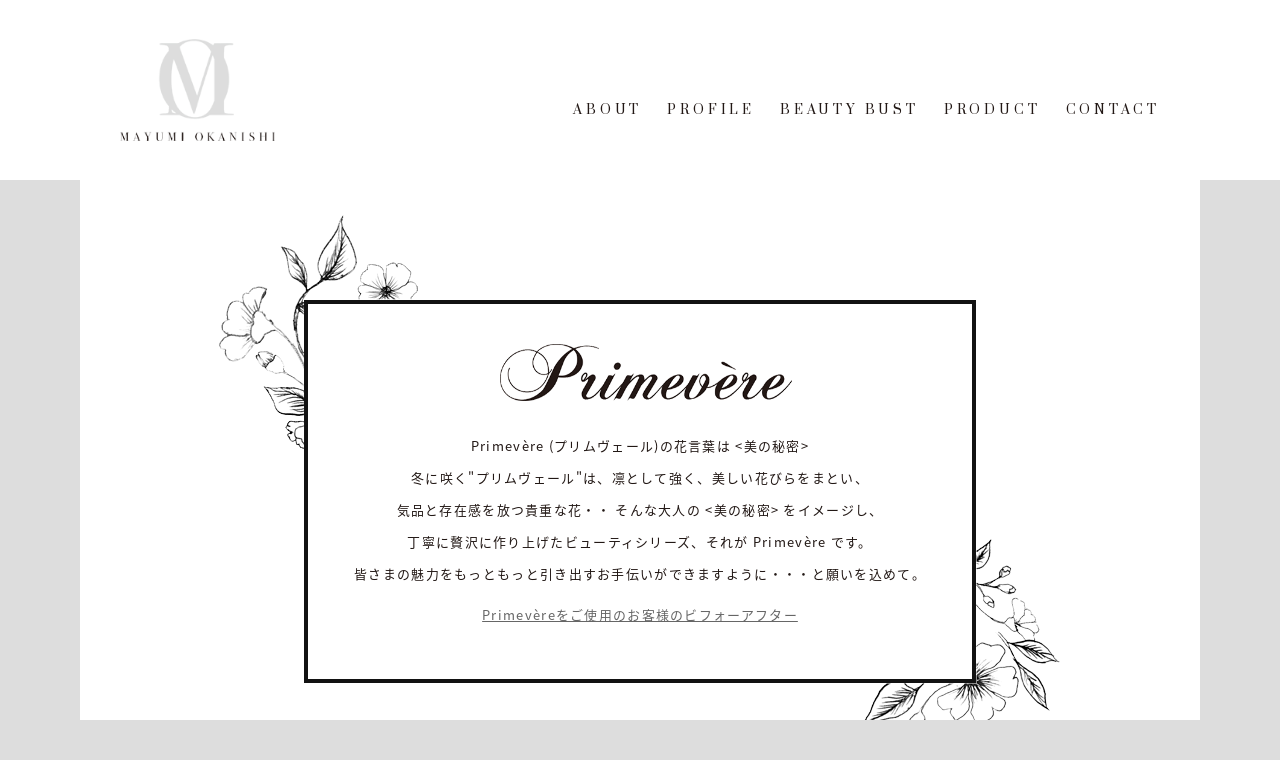

--- FILE ---
content_type: text/html; charset=UTF-8
request_url: https://j-beautybody.com/product
body_size: 8883
content:

<!DOCTYPE HTML>
<html lang="ja">
<head>
<meta http-equiv="Content-Type" content="text/html; charset=utf-8">
<meta name="viewport" content="width=device-width,initial-scale=1.0,minimum-scale=1.0,user-scalable=yes">
<meta name="format-detection" content="telephone=no">

<meta name="description" content="「予約の取れないバストアップ講師」として、2年間で総勢1000人以上の指導を行い、バストアップに導く。また、女性のお悩みを解消するケア商品「Primevère プリムヴェール」のプロデュースも行ない、 日本ビューティボディ協会 代表理事・認定ビューティバストインストラクター・認定TOPトレーナーを務めている。" />
<meta name="author" content="MAYUMI OKANISHI 岡西 真由美" /> 
<link rel="stylesheet" href="https://j-beautybody.com/wordpress/wp-content/themes/mayumi_okanishi/css/common.css" type="text/css">
<link href="https://fonts.googleapis.com/earlyaccess/notosansjapanese.css" rel="stylesheet" />
<link href="https://fonts.googleapis.com/css?family=Prata&amp;subset=cyrillic-ext,vietnamese" rel="stylesheet">

<!--[if lt IE 9]>
<script src="http://html5shiv.googlecode.com/svn/trunk/html5.js"></script>
<script type="text/javascript">
document.createElement('main');
</script>
<![endif]--> 

<link rel="stylesheet" href="https://j-beautybody.com/wordpress/wp-content/plugins/usc-e-shop/css/usces_cart.css" type="text/css" media="all" />
<link rel="stylesheet" href="https://j-beautybody.com/wordpress/wp-content/plugins/usc-e-shop/css/usces_default.css" type="text/css" media="all" />

	<style>img:is([sizes="auto" i], [sizes^="auto," i]) { contain-intrinsic-size: 3000px 1500px }</style>
	
		<!-- All in One SEO 4.9.3 - aioseo.com -->
		<title>PRODUCT | 日本ビューティボディ協会 岡西 真由美</title>
	<meta name="robots" content="max-snippet:-1, max-image-preview:large, max-video-preview:-1" />
	<meta name="google-site-verification" content="GUUG4XeAVXoM_bNneU4QJ18ZzbMEA0RlTja9CXUbIuU" />
	<meta name="msvalidate.01" content="B7DEBD8211DF6C608BF999A4AB016AC9" />
	<link rel="canonical" href="https://j-beautybody.com/product/" />
	<meta name="generator" content="All in One SEO (AIOSEO) 4.9.3" />
		<script type="application/ld+json" class="aioseo-schema">
			{"@context":"https:\/\/schema.org","@graph":[{"@type":"BreadcrumbList","@id":"https:\/\/j-beautybody.com\/product\/#breadcrumblist","itemListElement":[{"@type":"ListItem","@id":"https:\/\/j-beautybody.com#listItem","position":1,"name":"\u5bb6","item":"https:\/\/j-beautybody.com","nextItem":{"@type":"ListItem","@id":"https:\/\/j-beautybody.com\/product\/#listItem","name":"PRODUCT"}},{"@type":"ListItem","@id":"https:\/\/j-beautybody.com\/product\/#listItem","position":2,"name":"PRODUCT","previousItem":{"@type":"ListItem","@id":"https:\/\/j-beautybody.com#listItem","name":"\u5bb6"}}]},{"@type":"Organization","@id":"https:\/\/j-beautybody.com\/#organization","name":"\u65e5\u672c\u30d3\u30e5\u30fc\u30c6\u30a3\u30dc\u30c7\u30a3\u5354\u4f1a \u5ca1\u897f \u771f\u7531\u7f8e","description":"\u300c\u4e88\u7d04\u306e\u53d6\u308c\u306a\u3044\u30d0\u30b9\u30c8\u30a2\u30c3\u30d7\u8b1b\u5e2b\u300d\u3068\u3057\u3066\u30012\u5e74\u9593\u3067\u7dcf\u52e21000\u4eba\u4ee5\u4e0a\u306e\u6307\u5c0e\u3092\u884c\u3044\u3001\u30d0\u30b9\u30c8\u30a2\u30c3\u30d7\u306b\u5c0e\u304f\u3002\u307e\u305f\u3001\u5973\u6027\u306e\u304a\u60a9\u307f\u3092\u89e3\u6d88\u3059\u308b\u30b1\u30a2\u5546\u54c1\u300cPrimev\u00e8re \u30d7\u30ea\u30e0\u30f4\u30a7\u30fc\u30eb\u300d\u306e\u30d7\u30ed\u30c7\u30e5\u30fc\u30b9\u3082\u884c\u306a\u3044\u3001 \u65e5\u672c\u30d3\u30e5\u30fc\u30c6\u30a3\u30dc\u30c7\u30a3\u5354\u4f1a \u4ee3\u8868\u7406\u4e8b\u30fb\u8a8d\u5b9a\u30d3\u30e5\u30fc\u30c6\u30a3\u30d0\u30b9\u30c8\u30a4\u30f3\u30b9\u30c8\u30e9\u30af\u30bf\u30fc\u30fb\u8a8d\u5b9aTOP\u30c8\u30ec\u30fc\u30ca\u30fc\u3092\u52d9\u3081\u3066\u3044\u308b\u3002","url":"https:\/\/j-beautybody.com\/"},{"@type":"WebPage","@id":"https:\/\/j-beautybody.com\/product\/#webpage","url":"https:\/\/j-beautybody.com\/product\/","name":"PRODUCT | \u65e5\u672c\u30d3\u30e5\u30fc\u30c6\u30a3\u30dc\u30c7\u30a3\u5354\u4f1a \u5ca1\u897f \u771f\u7531\u7f8e","inLanguage":"ja","isPartOf":{"@id":"https:\/\/j-beautybody.com\/#website"},"breadcrumb":{"@id":"https:\/\/j-beautybody.com\/product\/#breadcrumblist"},"datePublished":"2017-11-24T11:07:19+09:00","dateModified":"2017-11-24T11:07:19+09:00"},{"@type":"WebSite","@id":"https:\/\/j-beautybody.com\/#website","url":"https:\/\/j-beautybody.com\/","name":"\u65e5\u672c\u30d3\u30e5\u30fc\u30c6\u30a3\u30dc\u30c7\u30a3\u5354\u4f1a \u5ca1\u897f \u771f\u7531\u7f8e","description":"\u300c\u4e88\u7d04\u306e\u53d6\u308c\u306a\u3044\u30d0\u30b9\u30c8\u30a2\u30c3\u30d7\u8b1b\u5e2b\u300d\u3068\u3057\u3066\u30012\u5e74\u9593\u3067\u7dcf\u52e21000\u4eba\u4ee5\u4e0a\u306e\u6307\u5c0e\u3092\u884c\u3044\u3001\u30d0\u30b9\u30c8\u30a2\u30c3\u30d7\u306b\u5c0e\u304f\u3002\u307e\u305f\u3001\u5973\u6027\u306e\u304a\u60a9\u307f\u3092\u89e3\u6d88\u3059\u308b\u30b1\u30a2\u5546\u54c1\u300cPrimev\u00e8re \u30d7\u30ea\u30e0\u30f4\u30a7\u30fc\u30eb\u300d\u306e\u30d7\u30ed\u30c7\u30e5\u30fc\u30b9\u3082\u884c\u306a\u3044\u3001 \u65e5\u672c\u30d3\u30e5\u30fc\u30c6\u30a3\u30dc\u30c7\u30a3\u5354\u4f1a \u4ee3\u8868\u7406\u4e8b\u30fb\u8a8d\u5b9a\u30d3\u30e5\u30fc\u30c6\u30a3\u30d0\u30b9\u30c8\u30a4\u30f3\u30b9\u30c8\u30e9\u30af\u30bf\u30fc\u30fb\u8a8d\u5b9aTOP\u30c8\u30ec\u30fc\u30ca\u30fc\u3092\u52d9\u3081\u3066\u3044\u308b\u3002","inLanguage":"ja","publisher":{"@id":"https:\/\/j-beautybody.com\/#organization"}}]}
		</script>
		<!-- All in One SEO -->

<link rel='dns-prefetch' href='//ajax.googleapis.com' />
<link rel='stylesheet' id='wp-block-library-css' href='https://j-beautybody.com/wordpress/wp-includes/css/dist/block-library/style.min.css?ver=6.8.3' type='text/css' media='all' />
<style id='classic-theme-styles-inline-css' type='text/css'>
/*! This file is auto-generated */
.wp-block-button__link{color:#fff;background-color:#32373c;border-radius:9999px;box-shadow:none;text-decoration:none;padding:calc(.667em + 2px) calc(1.333em + 2px);font-size:1.125em}.wp-block-file__button{background:#32373c;color:#fff;text-decoration:none}
</style>
<link rel='stylesheet' id='aioseo/css/src/vue/standalone/blocks/table-of-contents/global.scss-css' href='https://j-beautybody.com/wordpress/wp-content/plugins/all-in-one-seo-pack/dist/Lite/assets/css/table-of-contents/global.e90f6d47.css?ver=4.9.3' type='text/css' media='all' />
<style id='global-styles-inline-css' type='text/css'>
:root{--wp--preset--aspect-ratio--square: 1;--wp--preset--aspect-ratio--4-3: 4/3;--wp--preset--aspect-ratio--3-4: 3/4;--wp--preset--aspect-ratio--3-2: 3/2;--wp--preset--aspect-ratio--2-3: 2/3;--wp--preset--aspect-ratio--16-9: 16/9;--wp--preset--aspect-ratio--9-16: 9/16;--wp--preset--color--black: #000000;--wp--preset--color--cyan-bluish-gray: #abb8c3;--wp--preset--color--white: #ffffff;--wp--preset--color--pale-pink: #f78da7;--wp--preset--color--vivid-red: #cf2e2e;--wp--preset--color--luminous-vivid-orange: #ff6900;--wp--preset--color--luminous-vivid-amber: #fcb900;--wp--preset--color--light-green-cyan: #7bdcb5;--wp--preset--color--vivid-green-cyan: #00d084;--wp--preset--color--pale-cyan-blue: #8ed1fc;--wp--preset--color--vivid-cyan-blue: #0693e3;--wp--preset--color--vivid-purple: #9b51e0;--wp--preset--gradient--vivid-cyan-blue-to-vivid-purple: linear-gradient(135deg,rgba(6,147,227,1) 0%,rgb(155,81,224) 100%);--wp--preset--gradient--light-green-cyan-to-vivid-green-cyan: linear-gradient(135deg,rgb(122,220,180) 0%,rgb(0,208,130) 100%);--wp--preset--gradient--luminous-vivid-amber-to-luminous-vivid-orange: linear-gradient(135deg,rgba(252,185,0,1) 0%,rgba(255,105,0,1) 100%);--wp--preset--gradient--luminous-vivid-orange-to-vivid-red: linear-gradient(135deg,rgba(255,105,0,1) 0%,rgb(207,46,46) 100%);--wp--preset--gradient--very-light-gray-to-cyan-bluish-gray: linear-gradient(135deg,rgb(238,238,238) 0%,rgb(169,184,195) 100%);--wp--preset--gradient--cool-to-warm-spectrum: linear-gradient(135deg,rgb(74,234,220) 0%,rgb(151,120,209) 20%,rgb(207,42,186) 40%,rgb(238,44,130) 60%,rgb(251,105,98) 80%,rgb(254,248,76) 100%);--wp--preset--gradient--blush-light-purple: linear-gradient(135deg,rgb(255,206,236) 0%,rgb(152,150,240) 100%);--wp--preset--gradient--blush-bordeaux: linear-gradient(135deg,rgb(254,205,165) 0%,rgb(254,45,45) 50%,rgb(107,0,62) 100%);--wp--preset--gradient--luminous-dusk: linear-gradient(135deg,rgb(255,203,112) 0%,rgb(199,81,192) 50%,rgb(65,88,208) 100%);--wp--preset--gradient--pale-ocean: linear-gradient(135deg,rgb(255,245,203) 0%,rgb(182,227,212) 50%,rgb(51,167,181) 100%);--wp--preset--gradient--electric-grass: linear-gradient(135deg,rgb(202,248,128) 0%,rgb(113,206,126) 100%);--wp--preset--gradient--midnight: linear-gradient(135deg,rgb(2,3,129) 0%,rgb(40,116,252) 100%);--wp--preset--font-size--small: 13px;--wp--preset--font-size--medium: 20px;--wp--preset--font-size--large: 36px;--wp--preset--font-size--x-large: 42px;--wp--preset--spacing--20: 0.44rem;--wp--preset--spacing--30: 0.67rem;--wp--preset--spacing--40: 1rem;--wp--preset--spacing--50: 1.5rem;--wp--preset--spacing--60: 2.25rem;--wp--preset--spacing--70: 3.38rem;--wp--preset--spacing--80: 5.06rem;--wp--preset--shadow--natural: 6px 6px 9px rgba(0, 0, 0, 0.2);--wp--preset--shadow--deep: 12px 12px 50px rgba(0, 0, 0, 0.4);--wp--preset--shadow--sharp: 6px 6px 0px rgba(0, 0, 0, 0.2);--wp--preset--shadow--outlined: 6px 6px 0px -3px rgba(255, 255, 255, 1), 6px 6px rgba(0, 0, 0, 1);--wp--preset--shadow--crisp: 6px 6px 0px rgba(0, 0, 0, 1);}:where(.is-layout-flex){gap: 0.5em;}:where(.is-layout-grid){gap: 0.5em;}body .is-layout-flex{display: flex;}.is-layout-flex{flex-wrap: wrap;align-items: center;}.is-layout-flex > :is(*, div){margin: 0;}body .is-layout-grid{display: grid;}.is-layout-grid > :is(*, div){margin: 0;}:where(.wp-block-columns.is-layout-flex){gap: 2em;}:where(.wp-block-columns.is-layout-grid){gap: 2em;}:where(.wp-block-post-template.is-layout-flex){gap: 1.25em;}:where(.wp-block-post-template.is-layout-grid){gap: 1.25em;}.has-black-color{color: var(--wp--preset--color--black) !important;}.has-cyan-bluish-gray-color{color: var(--wp--preset--color--cyan-bluish-gray) !important;}.has-white-color{color: var(--wp--preset--color--white) !important;}.has-pale-pink-color{color: var(--wp--preset--color--pale-pink) !important;}.has-vivid-red-color{color: var(--wp--preset--color--vivid-red) !important;}.has-luminous-vivid-orange-color{color: var(--wp--preset--color--luminous-vivid-orange) !important;}.has-luminous-vivid-amber-color{color: var(--wp--preset--color--luminous-vivid-amber) !important;}.has-light-green-cyan-color{color: var(--wp--preset--color--light-green-cyan) !important;}.has-vivid-green-cyan-color{color: var(--wp--preset--color--vivid-green-cyan) !important;}.has-pale-cyan-blue-color{color: var(--wp--preset--color--pale-cyan-blue) !important;}.has-vivid-cyan-blue-color{color: var(--wp--preset--color--vivid-cyan-blue) !important;}.has-vivid-purple-color{color: var(--wp--preset--color--vivid-purple) !important;}.has-black-background-color{background-color: var(--wp--preset--color--black) !important;}.has-cyan-bluish-gray-background-color{background-color: var(--wp--preset--color--cyan-bluish-gray) !important;}.has-white-background-color{background-color: var(--wp--preset--color--white) !important;}.has-pale-pink-background-color{background-color: var(--wp--preset--color--pale-pink) !important;}.has-vivid-red-background-color{background-color: var(--wp--preset--color--vivid-red) !important;}.has-luminous-vivid-orange-background-color{background-color: var(--wp--preset--color--luminous-vivid-orange) !important;}.has-luminous-vivid-amber-background-color{background-color: var(--wp--preset--color--luminous-vivid-amber) !important;}.has-light-green-cyan-background-color{background-color: var(--wp--preset--color--light-green-cyan) !important;}.has-vivid-green-cyan-background-color{background-color: var(--wp--preset--color--vivid-green-cyan) !important;}.has-pale-cyan-blue-background-color{background-color: var(--wp--preset--color--pale-cyan-blue) !important;}.has-vivid-cyan-blue-background-color{background-color: var(--wp--preset--color--vivid-cyan-blue) !important;}.has-vivid-purple-background-color{background-color: var(--wp--preset--color--vivid-purple) !important;}.has-black-border-color{border-color: var(--wp--preset--color--black) !important;}.has-cyan-bluish-gray-border-color{border-color: var(--wp--preset--color--cyan-bluish-gray) !important;}.has-white-border-color{border-color: var(--wp--preset--color--white) !important;}.has-pale-pink-border-color{border-color: var(--wp--preset--color--pale-pink) !important;}.has-vivid-red-border-color{border-color: var(--wp--preset--color--vivid-red) !important;}.has-luminous-vivid-orange-border-color{border-color: var(--wp--preset--color--luminous-vivid-orange) !important;}.has-luminous-vivid-amber-border-color{border-color: var(--wp--preset--color--luminous-vivid-amber) !important;}.has-light-green-cyan-border-color{border-color: var(--wp--preset--color--light-green-cyan) !important;}.has-vivid-green-cyan-border-color{border-color: var(--wp--preset--color--vivid-green-cyan) !important;}.has-pale-cyan-blue-border-color{border-color: var(--wp--preset--color--pale-cyan-blue) !important;}.has-vivid-cyan-blue-border-color{border-color: var(--wp--preset--color--vivid-cyan-blue) !important;}.has-vivid-purple-border-color{border-color: var(--wp--preset--color--vivid-purple) !important;}.has-vivid-cyan-blue-to-vivid-purple-gradient-background{background: var(--wp--preset--gradient--vivid-cyan-blue-to-vivid-purple) !important;}.has-light-green-cyan-to-vivid-green-cyan-gradient-background{background: var(--wp--preset--gradient--light-green-cyan-to-vivid-green-cyan) !important;}.has-luminous-vivid-amber-to-luminous-vivid-orange-gradient-background{background: var(--wp--preset--gradient--luminous-vivid-amber-to-luminous-vivid-orange) !important;}.has-luminous-vivid-orange-to-vivid-red-gradient-background{background: var(--wp--preset--gradient--luminous-vivid-orange-to-vivid-red) !important;}.has-very-light-gray-to-cyan-bluish-gray-gradient-background{background: var(--wp--preset--gradient--very-light-gray-to-cyan-bluish-gray) !important;}.has-cool-to-warm-spectrum-gradient-background{background: var(--wp--preset--gradient--cool-to-warm-spectrum) !important;}.has-blush-light-purple-gradient-background{background: var(--wp--preset--gradient--blush-light-purple) !important;}.has-blush-bordeaux-gradient-background{background: var(--wp--preset--gradient--blush-bordeaux) !important;}.has-luminous-dusk-gradient-background{background: var(--wp--preset--gradient--luminous-dusk) !important;}.has-pale-ocean-gradient-background{background: var(--wp--preset--gradient--pale-ocean) !important;}.has-electric-grass-gradient-background{background: var(--wp--preset--gradient--electric-grass) !important;}.has-midnight-gradient-background{background: var(--wp--preset--gradient--midnight) !important;}.has-small-font-size{font-size: var(--wp--preset--font-size--small) !important;}.has-medium-font-size{font-size: var(--wp--preset--font-size--medium) !important;}.has-large-font-size{font-size: var(--wp--preset--font-size--large) !important;}.has-x-large-font-size{font-size: var(--wp--preset--font-size--x-large) !important;}
:where(.wp-block-post-template.is-layout-flex){gap: 1.25em;}:where(.wp-block-post-template.is-layout-grid){gap: 1.25em;}
:where(.wp-block-columns.is-layout-flex){gap: 2em;}:where(.wp-block-columns.is-layout-grid){gap: 2em;}
:root :where(.wp-block-pullquote){font-size: 1.5em;line-height: 1.6;}
</style>
<link rel='stylesheet' id='usces_default_css-css' href='http://j-beautybody.com/wordpress/wp-content/plugins/usc-e-shop/css/usces_default.css?ver=2.11.26.2512161' type='text/css' media='all' />
<link rel='stylesheet' id='dashicons-css' href='https://j-beautybody.com/wordpress/wp-includes/css/dashicons.min.css?ver=6.8.3' type='text/css' media='all' />
<link rel='stylesheet' id='usces_cart_css-css' href='http://j-beautybody.com/wordpress/wp-content/plugins/usc-e-shop/css/usces_cart.css?ver=2.11.26.2512161' type='text/css' media='all' />
<link rel='stylesheet' id='theme_cart_css-css' href='https://j-beautybody.com/wordpress/wp-content/themes/mayumi_okanishi/usces_cart.css?ver=2.11.26.2512161' type='text/css' media='all' />
<script type="text/javascript" src="https://ajax.googleapis.com/ajax/libs/jquery/1.12.1/jquery.min.js?ver=1.12.1" id="jquery-js"></script>
</head>

<body id="top" class='page_content'>

<header>
	<h1><a href="https://j-beautybody.com" class="img_link"><img class="img100" src="https://j-beautybody.com/wordpress/wp-content/themes/mayumi_okanishi/img/logo.png" alt="MAYUMI OKANISHI 岡西 真由美"></a></h1>
	<div id="dr-menu" class="tb_display"><span></span></div>
	<nav class="menu" id="dr-slide">
		<ul>
			<li class="parent"><a href="https://j-beautybody.com/about">ABOUT</a>
								<ul class="pc_display">
					<li><a href="https://j-beautybody.com/about#menu01" class="Down">日本ビューティボディ協会について</a></li>
					<li><a href="https://j-beautybody.com/about#menu02" class="Down">協会理念</a></li>
					<li><a href="https://j-beautybody.com/about#menu03" class="Down">活動内容</a></li>
					<li><a href="https://j-beautybody.com/about#menu04" class="Down">ピンクリボン運動</a></li>
				</ul>
							</li>

			<li class="parent"><a href="https://j-beautybody.com/profile">PROFILE</a>
								<ul class="pc_display">
					<li><a href="https://j-beautybody.com/profile#menu01" class="Down">代表理事 岡西 真由美</a></li>
					<li><a href="https://j-beautybody.com/profile#menu02" class="Down">理事 槌本 優美</a></li>
					<li><a href="https://j-beautybody.com/profile#menu02" class="Down">理事 松本 彩</a></li>
					<li><a href="https://j-beautybody.com/profile#menu03" class="Down">理事 芝原 早苗</a></li>
				</ul>
							</li>

			<li class="parent"><a href="https://j-beautybody.com/beauty_bust">BEAUTY BUST</a>
								<ul class="pc_display">
					<li><a href="https://j-beautybody.com/beauty_bust#menu01" class="Down">セミナー</a></li>
					<li><a href="https://j-beautybody.com/beauty_bust#menu02" class="Down">テキスト</a></li>
					<li><a href="https://j-beautybody.com/beauty_bust#menu03" class="Down">インストラクター養成講座</a></li>
				</ul>
							</li>

			<li class="parent"><a href="https://j-beautybody.com/product">PRODUCT</a>
								<ul class="pc_display">
					<li><a href="#menu01" class="Down">コンセプト</a></li>
					<li><a href="#menu02" class="Down">商品</a></li>
					<li><a href="#menu03" class="Down">Primevère ができるまで</a></li>
					<li><a href="https://j-beautybody.com/usces-member/" class="Down">メンバー ログイン</a></li>
					<li><a href="https://j-beautybody.com/usces-cart/" class="Down">カートを見る</a></li>
				</ul>
							</li>

			<li><a href="https://j-beautybody.com/contact">CONTACT</a></li>
			<li class="tb_display"><a href="https://j-beautybody.com/usces-member/">LOGIN</a></li>
			<li class="tb_display"><a href="https://j-beautybody.com/usces-cart/">CART</a></li>
			<li class="tb_display"><a href="https://j-beautybody.com/privacypolicy/">PRIVACY POLICY</a></li>
			<li class="tb_display"><a href="https://j-beautybody.com/sctl/">特定商取引法</a></li>
		</ul>
	</nav>
</header>
</body>
</html>

<main>
<section id="menu01" class="n_section bg_pr">
	<div class="outline">
	<h2 class="main_title img_title"><img src="https://j-beautybody.com/wordpress/wp-content/themes/mayumi_okanishi/img/logo2.png" alt="Primevère"></h2>
	<p class="read_txt tac">Primevère (プリムヴェール)の花言葉は <美の秘密><br>
冬に咲く"プリムヴェール"は、凛として強く、美しい花びらをまとい、<br>
気品と存在感を放つ貴重な花・・ そんな大人の <美の秘密> をイメージし、<br>
丁寧に贅沢に作り上げたビューティシリーズ、それが Primevère です。<br>
 皆さまの魅力をもっともっと引き出すお手伝いができますように・・・と願いを込めて。</p>
 <p class="tac"><a href="https://www.instagram.com/primevere_jbba/" class="ex_link" target="_blank" rel="noopener">Primevèreをご使用のお客様のビフォーアフター</a></p>
 <div class="outline_lf"></div>
 <div class="outline_rf"></div>
</div>
</section>
<section id="menu02" class="xxl_section">
<form action="https://j-beautybody.com/usces-cart/" method="post">
<div id="content" class="narrowcolumn" role="main">
	<ul class="product_list">
						<li>
			<div class="product_img">
				<img width="480" height="480" src="/wordpress/wp-content/uploads/2018/03/pr01-768x768.jpg" class="attachment-480x480 size-480x480" alt="001" decoding="async" loading="lazy" srcset="https://j-beautybody.com/wordpress/wp-content/uploads/2018/03/pr01-768x768.jpg 768w, https://j-beautybody.com/wordpress/wp-content/uploads/2018/03/pr01-150x150.jpg 150w, https://j-beautybody.com/wordpress/wp-content/uploads/2018/03/pr01-300x300.jpg 300w, https://j-beautybody.com/wordpress/wp-content/uploads/2018/03/pr01-1024x1024.jpg 1024w, https://j-beautybody.com/wordpress/wp-content/uploads/2018/03/pr01.jpg 1200w" sizes="auto, (max-width: 480px) 100vw, 480px" />			</div>
			<div class="product_txt">
				<h3>Beauty Bust Cream Premium<span>ビューティバストクリームプレミアム</span><em class="c_pk">完売</em></h3>
				<p>バストにハリと弾力を与え、美しいバストに導くバストクリームです。</p>
<p><a class="ex_link" href="/wordpress/wp-content/uploads/2017/11/breast.pdf" rel="noopener" target="_blank"><span class="c_pk">バストクリームの塗り方</a></p>
<p>[主成分]<br />
*ホホバ種子油<br />
*オリーブ油<br />
*パルミトイルイソロイシン<br />
*レパゲルマニウム<br />
*ダイズ種子エキス<br />
*プエラリアミリフィカ根エキス<br />
*アルギニン<br />
*ゼラニウム油<br />
*ラベンダー油<br />
*ベルガモット果実油<br />
<span class="c_pk">パラベン・合成香料・着色料　無添加 / ※天然成分配合のため妊娠中の方はお控えくださいませ</span></p>
<p>[内容量]<br />
50g</p>
								<div class="zaiko_box">
				6,490円 <span class="tax"><em class="tax">（税別）</em></span>
				</div>
				<div class="cart_box">数量<input name="quant[66][001]" type="text" id="quant[66][001]" class="skuquantity" value="1" onKeyDown="if (event.keyCode == 13) {return false;}" /> <input name="zaikonum[66][001]" type="hidden" id="zaikonum[66][001]" value="0" />
<input name="zaiko[66][001]" type="hidden" id="zaiko[66][001]" value="2" />
<input name="gptekiyo[66][001]" type="hidden" id="gptekiyo[66][001]" value="0" />
<input name="skuPrice[66][001]" type="hidden" id="skuPrice[66][001]" value="6490" />
<input name="inCart[66][001]" type="submit" id="inCart[66][001]" class="skubutton" value="カートへ入れる" onclick="return uscesCart.intoCart( '66','001' )" /><input name="usces_referer" type="hidden" value="/product" />
</div>
			</div>
		</li>
				<li>
			<div class="product_img">
				<img width="480" height="480" src="/wordpress/wp-content/uploads/2018/03/pr02-768x768.jpg" class="attachment-480x480 size-480x480" alt="002" decoding="async" loading="lazy" srcset="https://j-beautybody.com/wordpress/wp-content/uploads/2018/03/pr02-768x768.jpg 768w, https://j-beautybody.com/wordpress/wp-content/uploads/2018/03/pr02-150x150.jpg 150w, https://j-beautybody.com/wordpress/wp-content/uploads/2018/03/pr02-300x300.jpg 300w, https://j-beautybody.com/wordpress/wp-content/uploads/2018/03/pr02-1024x1024.jpg 1024w, https://j-beautybody.com/wordpress/wp-content/uploads/2018/03/pr02.jpg 1200w" sizes="auto, (max-width: 480px) 100vw, 480px" />			</div>
			<div class="product_txt">
				<h3>Beauty  White Cream Premium<span>ビューティホワイトクリームプレミアム</span><em class="c_pk">完売</em></h3>
				<p>バストトップ・ヒップなどに使用し、 悩みを改善へと導くホワイトクリームです。</p>
<p><a class="ex_link" href="/wordpress/wp-content/uploads/2017/11/white.pdf" rel="noopener" target="_blank"><span class="c_pk">ホワイトクリームの塗り方</a></p>
<p>[主成分]<br />
*ホホバ種子油<br />
*テトラヘキシルデカン酸アスコルビル<br />
*フェニルエチルレゾルシノール<br />
*α-アルブチン<br />
*ウワウルシ葉エキス<br />
*ミトラカーパススケーバーエキス<br />
*グルコシルルチン<br />
*シロキクラゲ多糖体<br />
*乳酸桿菌/セイヨウナシ果汁発酵液<br />
*乳酸桿菌/ブドウ果汁発酵液<br />
*ミツロウ<br />
<span class="c_pk">パラベン・合成香料・着色料　無添加</span></p>
<p>[内容量]<br />
30g</p>
								<div class="zaiko_box">
				6,490円 <span class="tax"><em class="tax">（税別）</em></span>
				</div>
				<div class="cart_box">数量<input name="quant[72][002]" type="text" id="quant[72][002]" class="skuquantity" value="1" onKeyDown="if (event.keyCode == 13) {return false;}" /> <input name="zaikonum[72][002]" type="hidden" id="zaikonum[72][002]" value="0" />
<input name="zaiko[72][002]" type="hidden" id="zaiko[72][002]" value="2" />
<input name="gptekiyo[72][002]" type="hidden" id="gptekiyo[72][002]" value="0" />
<input name="skuPrice[72][002]" type="hidden" id="skuPrice[72][002]" value="6490" />
<input name="inCart[72][002]" type="submit" id="inCart[72][002]" class="skubutton" value="カートへ入れる" onclick="return uscesCart.intoCart( '72','002' )" /><input name="usces_referer" type="hidden" value="/product" />
</div>
			</div>
		</li>
				<li>
			<div class="product_img">
				<img width="480" height="480" src="/wordpress/wp-content/uploads/2017/11/pr03-768x768.jpg" class="attachment-480x480 size-480x480" alt="003" decoding="async" loading="lazy" srcset="https://j-beautybody.com/wordpress/wp-content/uploads/2017/11/pr03-768x768.jpg 768w, https://j-beautybody.com/wordpress/wp-content/uploads/2017/11/pr03-150x150.jpg 150w, https://j-beautybody.com/wordpress/wp-content/uploads/2017/11/pr03-300x300.jpg 300w, https://j-beautybody.com/wordpress/wp-content/uploads/2017/11/pr03-1024x1024.jpg 1024w, https://j-beautybody.com/wordpress/wp-content/uploads/2017/11/pr03.jpg 1200w" sizes="auto, (max-width: 480px) 100vw, 480px" />			</div>
			<div class="product_txt">
				<h3>Beauty Svelt Cream Premium<span>ビューティスヴェルトクリームプレミアム</span><em class="c_pk">完売</em></h3>
				<p>気になる腹部・脚などを引き締め、 美しいラインに導くスヴェルトクリームです。</p>
<p><a class="ex_link" href="/wordpress/wp-content/uploads/2017/11/svelte.pdf" rel="noopener" target="_blank"><span class="c_pk">スヴェルトクリームの塗り方</a></p>
<p>[主成分]<br />
*グリセリン<br />
*ヒマワリ種子油<br />
*ホホバ種子油<br />
*クダモノトケイソウ果実エキス<br />
*バチルス／ダイズ発酵エキス<br />
*7種類の天然ハーブエキス<br />
・ツボクサエキス<br />
・イタドリ根エキス<br />
・オウゴンエキス<br />
・カンゾウ根エキス<br />
・チャ葉エキス<br />
・カミツレ花エキス<br />
・ローズマリー葉エキス<br />
*ブチルカルバミン酸トリメチルシクロヘキシル<br />
<span class="c_pk">パラベン・合成香料・着色料　無添加</span><br />
<span class="c_pk">※特許成分配合　最優秀化粧品原料部門金賞受賞成分配合</span></p>
<p>[内容量]<br />
150g</p>
								<div class="zaiko_box">
				7,490円 <span class="tax"><em class="tax">（税別）</em></span>
				</div>
				<div class="cart_box">数量<input name="quant[74][003]" type="text" id="quant[74][003]" class="skuquantity" value="1" onKeyDown="if (event.keyCode == 13) {return false;}" /> <input name="zaikonum[74][003]" type="hidden" id="zaikonum[74][003]" value="0" />
<input name="zaiko[74][003]" type="hidden" id="zaiko[74][003]" value="2" />
<input name="gptekiyo[74][003]" type="hidden" id="gptekiyo[74][003]" value="0" />
<input name="skuPrice[74][003]" type="hidden" id="skuPrice[74][003]" value="7490" />
<input name="inCart[74][003]" type="submit" id="inCart[74][003]" class="skubutton" value="カートへ入れる" onclick="return uscesCart.intoCart( '74','003' )" /><input name="usces_referer" type="hidden" value="/product" />
</div>
			</div>
		</li>
			</ul>
</div>
</form>
</section>
<section id="menu03" class="w_section">
	<h2 class="sub_title">Primevère (プリムヴェール)ができるまで</h2>
	<p class="tac lh3">「今までにない“本物”のケア商品を作りたい!」 その熱い思いを形にして産まれたのが【 Primevère 】です。<br>実は私、数年前に無理なダイエットをして、胸がペタンコになり、肋骨が浮き出て、可哀想なバストになってしまいました。<br>とにかく手当たり次第にサプリメントを飲んだり、バストアップクリームを使ったりしましたが、なかなか効果が実感できなくて・・・<br>ひどく落ち込んだのを今でも覚えています。<br>でも、どうしても諦めきれなくて、必死でバストの研究を始めました。<br>そこで気づいた事・・・<br>お悩みを抱える多くの女性が、「今まで色んなバストアップ商品を試したけど効果が実感できなかった」と傷つき、諦めていたのです。<br>だったら私が、「“本物”のケア商品を作りたい!」「お悩みを抱えている女性を笑顔にしたい!」そう思い、自分で商品を作る事を決意しました。<br>
そして、研究者の方々に開発をお願いし、1年半以上かけて何度も何度も成分を見直して、<br>
ようやく、バストにハリと弾力を与え美しいバストに導く贅沢な成分高配合の【バストクリーム】を完成させる事ができました。<br>更に、バストトップ・ヒップ・V ゾーンなどデリケート部分のお悩みを改善へと導く贅沢な成分高配合の【ホワイトクリーム】、 <br>気になる腹部・脚などを引き締めて美しいラインに導く贅沢な成分高配合の【スヴェルトクリーム】の開発にも成功しました。</p><p class="tac lh3">お悩みを抱えた女性の思いがギュッと詰まった“本物”のケア商品です。<br>
もう、悩まないでください。<br>毎日が美しく輝く・・・ 自分をもっと好きになる・・・<br>1人でも多くの女性が笑顔になれますように・・・と願いを込めて Primevère をお届けいたします。</p>
<p class="c_pk">※ このケア商品は、日本ビューティバスト協会が提唱する 『ビューティバスト・システム』 の効果をサポートするものです。<br>
※ 効果には個人差があります。</p>
</section>
</main>


<p class="tac pc_link">
<a href="https://j-beautybody.com/privacypolicy/">PRIVACY POLICY</a><a href="https://j-beautybody.com/sctl/">特定商取引法</a><a href="https://www.instagram.com/primevere_jbba/" target="_blank" rel="noopener">Instagram <img src="https://j-beautybody.com/wordpress/wp-content/themes/mayumi_okanishi/img/instagram-brands.svg" alt="" class="i_icon"></a>
</p>
<div class="dis1024">
<ul class="shop_link">
<li><a href="https://j-beautybody.com/usces-member/">LOGIN</a></li>
<li><a href="https://j-beautybody.com/usces-cart/">CART</a></li>
<li><a href="https://j-beautybody.com/privacypolicy/">PRIVACY POLICY</a></li>
<li><a href="https://j-beautybody.com/sctl/">特定商取引法</a></li>
</ul>
</div>
<script>
jQuery(function($){
//drower
var $body = $('body');
    $('#dr-menu').on('click', function () {
        $body.toggleClass('open');
    });
    $('#dr-slide').on('click', function () {
        $body.removeClass('open');
    });
//g-menu
if(!navigator.userAgent.match(/(iPhone|iPad|iPod|Android)/)){
$("header .menu > ul li.parent").hover(
	function () {
    $(this).find("ul").fadeIn();
  },
  function () {
    $(this).find("ul").fadeOut();
  }
);
};
//link
 $('a.Down[href^="#"]').click(function() {
      var speed = 500;
      var href= $(this).attr("href");
      var target = $(href == "#" || href == "" ? 'html' : href);
      var position = target.offset().top;
      $('body,html').animate({scrollTop:position}, speed, 'swing');
      return false;
   });
});
</script>
<!-- Welcart カート用 JS -->
<script src="https://j-beautybody.com/wordpress/wp-content/themes/mayumi_okanishi/usces_cart.js?ver=custom"></script>
<script type="speculationrules">
{"prefetch":[{"source":"document","where":{"and":[{"href_matches":"\/*"},{"not":{"href_matches":["\/wordpress\/wp-*.php","\/wordpress\/wp-admin\/*","\/wordpress\/wp-content\/uploads\/*","\/wordpress\/wp-content\/*","\/wordpress\/wp-content\/plugins\/*","\/wordpress\/wp-content\/themes\/mayumi_okanishi\/*","\/*\\?(.+)"]}},{"not":{"selector_matches":"a[rel~=\"nofollow\"]"}},{"not":{"selector_matches":".no-prefetch, .no-prefetch a"}}]},"eagerness":"conservative"}]}
</script>
	<script type='text/javascript'>
		uscesL10n = {
			
			'ajaxurl': "https://j-beautybody.com/wordpress/wp-admin/admin-ajax.php",
			'loaderurl': "https://j-beautybody.com/wordpress/wp-content/plugins/usc-e-shop/images/loading.gif",
			'post_id': "60",
			'cart_number': "6",
			'is_cart_row': false,
			'opt_esse': new Array(  ),
			'opt_means': new Array(  ),
			'mes_opts': new Array(  ),
			'key_opts': new Array(  ),
			'previous_url': "https://j-beautybody.com",
			'itemRestriction': "",
			'itemOrderAcceptable': "0",
			'uscespage': "",
			'uscesid': "MDJkM3RxNmQ0OTdhMnRzNWZ0OGltMTFoNGZtN2w1MHN2M3NlNjViX2FjdGluZ18wX0E%3D",
			'wc_nonce': "9a8436fa07"
		}
	</script>
	<script type='text/javascript' src='http://j-beautybody.com/wordpress/wp-content/plugins/usc-e-shop/js/usces_cart.js'></script>
			<!-- Welcart version : v2.11.26.2512161 -->
</body>
</html>

--- FILE ---
content_type: text/css
request_url: https://j-beautybody.com/wordpress/wp-content/themes/mayumi_okanishi/css/common.css
body_size: 13339
content:
/*!
 *  Font Awesome 4.7.0 by @davegandy - http://fontawesome.io - @fontawesome
 *  License - http://fontawesome.io/license (Font: SIL OFL 1.1, CSS: MIT License)
 */@font-face{font-family:'FontAwesome';src:url('../fonts/fontawesome-webfont.eot?v=4.7.0');src:url('../fonts/fontawesome-webfont.eot?#iefix&v=4.7.0') format('embedded-opentype'),url('../fonts/fontawesome-webfont.woff2?v=4.7.0') format('woff2'),url('../fonts/fontawesome-webfont.woff?v=4.7.0') format('woff'),url('../fonts/fontawesome-webfont.ttf?v=4.7.0') format('truetype'),url('../fonts/fontawesome-webfont.svg?v=4.7.0#fontawesomeregular') format('svg');font-weight:normal;font-style:normal}.fa{display:inline-block;font:normal normal normal 14px/1 FontAwesome;font-size:inherit;text-rendering:auto;-webkit-font-smoothing:antialiased;-moz-osx-font-smoothing:grayscale}.fa-lg{font-size:1.33333333em;line-height:.75em;vertical-align:-15%}.fa-2x{font-size:2em}.fa-3x{font-size:3em}.fa-4x{font-size:4em}.fa-5x{font-size:5em}.fa-fw{width:1.28571429em;text-align:center}.fa-ul{padding-left:0;margin-left:2.14285714em;list-style-type:none}.fa-ul>li{position:relative}.fa-li{position:absolute;left:-2.14285714em;width:2.14285714em;top:.14285714em;text-align:center}.fa-li.fa-lg{left:-1.85714286em}.fa-border{padding:.2em .25em .15em;border:solid .08em #eee;border-radius:.1em}.fa-pull-left{float:left}.fa-pull-right{float:right}.fa.fa-pull-left{margin-right:.3em}.fa.fa-pull-right{margin-left:.3em}.pull-right{float:right}.pull-left{float:left}.fa.pull-left{margin-right:.3em}.fa.pull-right{margin-left:.3em}.fa-spin{-webkit-animation:fa-spin 2s infinite linear;animation:fa-spin 2s infinite linear}.fa-pulse{-webkit-animation:fa-spin 1s infinite steps(8);animation:fa-spin 1s infinite steps(8)}@-webkit-keyframes fa-spin{0%{-webkit-transform:rotate(0deg);transform:rotate(0deg)}100%{-webkit-transform:rotate(359deg);transform:rotate(359deg)}}@keyframes fa-spin{0%{-webkit-transform:rotate(0deg);transform:rotate(0deg)}100%{-webkit-transform:rotate(359deg);transform:rotate(359deg)}}.fa-rotate-90{-ms-filter:"progid:DXImageTransform.Microsoft.BasicImage(rotation=1)";-webkit-transform:rotate(90deg);-ms-transform:rotate(90deg);transform:rotate(90deg)}.fa-rotate-180{-ms-filter:"progid:DXImageTransform.Microsoft.BasicImage(rotation=2)";-webkit-transform:rotate(180deg);-ms-transform:rotate(180deg);transform:rotate(180deg)}.fa-rotate-270{-ms-filter:"progid:DXImageTransform.Microsoft.BasicImage(rotation=3)";-webkit-transform:rotate(270deg);-ms-transform:rotate(270deg);transform:rotate(270deg)}.fa-flip-horizontal{-ms-filter:"progid:DXImageTransform.Microsoft.BasicImage(rotation=0, mirror=1)";-webkit-transform:scale(-1, 1);-ms-transform:scale(-1, 1);transform:scale(-1, 1)}.fa-flip-vertical{-ms-filter:"progid:DXImageTransform.Microsoft.BasicImage(rotation=2, mirror=1)";-webkit-transform:scale(1, -1);-ms-transform:scale(1, -1);transform:scale(1, -1)}:root .fa-rotate-90,:root .fa-rotate-180,:root .fa-rotate-270,:root .fa-flip-horizontal,:root .fa-flip-vertical{filter:none}.fa-stack{position:relative;display:inline-block;width:2em;height:2em;line-height:2em;vertical-align:middle}.fa-stack-1x,.fa-stack-2x{position:absolute;left:0;width:100%;text-align:center}.fa-stack-1x{line-height:inherit}.fa-stack-2x{font-size:2em}.fa-inverse{color:#fff}.fa-glass:before{content:"\f000"}.fa-music:before{content:"\f001"}.fa-search:before{content:"\f002"}.fa-envelope-o:before{content:"\f003"}.fa-heart:before{content:"\f004"}.fa-star:before{content:"\f005"}.fa-star-o:before{content:"\f006"}.fa-user:before{content:"\f007"}.fa-film:before{content:"\f008"}.fa-th-large:before{content:"\f009"}.fa-th:before{content:"\f00a"}.fa-th-list:before{content:"\f00b"}.fa-check:before{content:"\f00c"}.fa-remove:before,.fa-close:before,.fa-times:before{content:"\f00d"}.fa-search-plus:before{content:"\f00e"}.fa-search-minus:before{content:"\f010"}.fa-power-off:before{content:"\f011"}.fa-signal:before{content:"\f012"}.fa-gear:before,.fa-cog:before{content:"\f013"}.fa-trash-o:before{content:"\f014"}.fa-home:before{content:"\f015"}.fa-file-o:before{content:"\f016"}.fa-clock-o:before{content:"\f017"}.fa-road:before{content:"\f018"}.fa-download:before{content:"\f019"}.fa-arrow-circle-o-down:before{content:"\f01a"}.fa-arrow-circle-o-up:before{content:"\f01b"}.fa-inbox:before{content:"\f01c"}.fa-play-circle-o:before{content:"\f01d"}.fa-rotate-right:before,.fa-repeat:before{content:"\f01e"}.fa-refresh:before{content:"\f021"}.fa-list-alt:before{content:"\f022"}.fa-lock:before{content:"\f023"}.fa-flag:before{content:"\f024"}.fa-headphones:before{content:"\f025"}.fa-volume-off:before{content:"\f026"}.fa-volume-down:before{content:"\f027"}.fa-volume-up:before{content:"\f028"}.fa-qrcode:before{content:"\f029"}.fa-barcode:before{content:"\f02a"}.fa-tag:before{content:"\f02b"}.fa-tags:before{content:"\f02c"}.fa-book:before{content:"\f02d"}.fa-bookmark:before{content:"\f02e"}.fa-print:before{content:"\f02f"}.fa-camera:before{content:"\f030"}.fa-font:before{content:"\f031"}.fa-bold:before{content:"\f032"}.fa-italic:before{content:"\f033"}.fa-text-height:before{content:"\f034"}.fa-text-width:before{content:"\f035"}.fa-align-left:before{content:"\f036"}.fa-align-center:before{content:"\f037"}.fa-align-right:before{content:"\f038"}.fa-align-justify:before{content:"\f039"}.fa-list:before{content:"\f03a"}.fa-dedent:before,.fa-outdent:before{content:"\f03b"}.fa-indent:before{content:"\f03c"}.fa-video-camera:before{content:"\f03d"}.fa-photo:before,.fa-image:before,.fa-picture-o:before{content:"\f03e"}.fa-pencil:before{content:"\f040"}.fa-map-marker:before{content:"\f041"}.fa-adjust:before{content:"\f042"}.fa-tint:before{content:"\f043"}.fa-edit:before,.fa-pencil-square-o:before{content:"\f044"}.fa-share-square-o:before{content:"\f045"}.fa-check-square-o:before{content:"\f046"}.fa-arrows:before{content:"\f047"}.fa-step-backward:before{content:"\f048"}.fa-fast-backward:before{content:"\f049"}.fa-backward:before{content:"\f04a"}.fa-play:before{content:"\f04b"}.fa-pause:before{content:"\f04c"}.fa-stop:before{content:"\f04d"}.fa-forward:before{content:"\f04e"}.fa-fast-forward:before{content:"\f050"}.fa-step-forward:before{content:"\f051"}.fa-eject:before{content:"\f052"}.fa-chevron-left:before{content:"\f053"}.fa-chevron-right:before{content:"\f054"}.fa-plus-circle:before{content:"\f055"}.fa-minus-circle:before{content:"\f056"}.fa-times-circle:before{content:"\f057"}.fa-check-circle:before{content:"\f058"}.fa-question-circle:before{content:"\f059"}.fa-info-circle:before{content:"\f05a"}.fa-crosshairs:before{content:"\f05b"}.fa-times-circle-o:before{content:"\f05c"}.fa-check-circle-o:before{content:"\f05d"}.fa-ban:before{content:"\f05e"}.fa-arrow-left:before{content:"\f060"}.fa-arrow-right:before{content:"\f061"}.fa-arrow-up:before{content:"\f062"}.fa-arrow-down:before{content:"\f063"}.fa-mail-forward:before,.fa-share:before{content:"\f064"}.fa-expand:before{content:"\f065"}.fa-compress:before{content:"\f066"}.fa-plus:before{content:"\f067"}.fa-minus:before{content:"\f068"}.fa-asterisk:before{content:"\f069"}.fa-exclamation-circle:before{content:"\f06a"}.fa-gift:before{content:"\f06b"}.fa-leaf:before{content:"\f06c"}.fa-fire:before{content:"\f06d"}.fa-eye:before{content:"\f06e"}.fa-eye-slash:before{content:"\f070"}.fa-warning:before,.fa-exclamation-triangle:before{content:"\f071"}.fa-plane:before{content:"\f072"}.fa-calendar:before{content:"\f073"}.fa-random:before{content:"\f074"}.fa-comment:before{content:"\f075"}.fa-magnet:before{content:"\f076"}.fa-chevron-up:before{content:"\f077"}.fa-chevron-down:before{content:"\f078"}.fa-retweet:before{content:"\f079"}.fa-shopping-cart:before{content:"\f07a"}.fa-folder:before{content:"\f07b"}.fa-folder-open:before{content:"\f07c"}.fa-arrows-v:before{content:"\f07d"}.fa-arrows-h:before{content:"\f07e"}.fa-bar-chart-o:before,.fa-bar-chart:before{content:"\f080"}.fa-twitter-square:before{content:"\f081"}.fa-facebook-square:before{content:"\f082"}.fa-camera-retro:before{content:"\f083"}.fa-key:before{content:"\f084"}.fa-gears:before,.fa-cogs:before{content:"\f085"}.fa-comments:before{content:"\f086"}.fa-thumbs-o-up:before{content:"\f087"}.fa-thumbs-o-down:before{content:"\f088"}.fa-star-half:before{content:"\f089"}.fa-heart-o:before{content:"\f08a"}.fa-sign-out:before{content:"\f08b"}.fa-linkedin-square:before{content:"\f08c"}.fa-thumb-tack:before{content:"\f08d"}.fa-external-link:before{content:"\f08e"}.fa-sign-in:before{content:"\f090"}.fa-trophy:before{content:"\f091"}.fa-github-square:before{content:"\f092"}.fa-upload:before{content:"\f093"}.fa-lemon-o:before{content:"\f094"}.fa-phone:before{content:"\f095"}.fa-square-o:before{content:"\f096"}.fa-bookmark-o:before{content:"\f097"}.fa-phone-square:before{content:"\f098"}.fa-twitter:before{content:"\f099"}.fa-facebook-f:before,.fa-facebook:before{content:"\f09a"}.fa-github:before{content:"\f09b"}.fa-unlock:before{content:"\f09c"}.fa-credit-card:before{content:"\f09d"}.fa-feed:before,.fa-rss:before{content:"\f09e"}.fa-hdd-o:before{content:"\f0a0"}.fa-bullhorn:before{content:"\f0a1"}.fa-bell:before{content:"\f0f3"}.fa-certificate:before{content:"\f0a3"}.fa-hand-o-right:before{content:"\f0a4"}.fa-hand-o-left:before{content:"\f0a5"}.fa-hand-o-up:before{content:"\f0a6"}.fa-hand-o-down:before{content:"\f0a7"}.fa-arrow-circle-left:before{content:"\f0a8"}.fa-arrow-circle-right:before{content:"\f0a9"}.fa-arrow-circle-up:before{content:"\f0aa"}.fa-arrow-circle-down:before{content:"\f0ab"}.fa-globe:before{content:"\f0ac"}.fa-wrench:before{content:"\f0ad"}.fa-tasks:before{content:"\f0ae"}.fa-filter:before{content:"\f0b0"}.fa-briefcase:before{content:"\f0b1"}.fa-arrows-alt:before{content:"\f0b2"}.fa-group:before,.fa-users:before{content:"\f0c0"}.fa-chain:before,.fa-link:before{content:"\f0c1"}.fa-cloud:before{content:"\f0c2"}.fa-flask:before{content:"\f0c3"}.fa-cut:before,.fa-scissors:before{content:"\f0c4"}.fa-copy:before,.fa-files-o:before{content:"\f0c5"}.fa-paperclip:before{content:"\f0c6"}.fa-save:before,.fa-floppy-o:before{content:"\f0c7"}.fa-square:before{content:"\f0c8"}.fa-navicon:before,.fa-reorder:before,.fa-bars:before{content:"\f0c9"}.fa-list-ul:before{content:"\f0ca"}.fa-list-ol:before{content:"\f0cb"}.fa-strikethrough:before{content:"\f0cc"}.fa-underline:before{content:"\f0cd"}.fa-table:before{content:"\f0ce"}.fa-magic:before{content:"\f0d0"}.fa-truck:before{content:"\f0d1"}.fa-pinterest:before{content:"\f0d2"}.fa-pinterest-square:before{content:"\f0d3"}.fa-google-plus-square:before{content:"\f0d4"}.fa-google-plus:before{content:"\f0d5"}.fa-money:before{content:"\f0d6"}.fa-caret-down:before{content:"\f0d7"}.fa-caret-up:before{content:"\f0d8"}.fa-caret-left:before{content:"\f0d9"}.fa-caret-right:before{content:"\f0da"}.fa-columns:before{content:"\f0db"}.fa-unsorted:before,.fa-sort:before{content:"\f0dc"}.fa-sort-down:before,.fa-sort-desc:before{content:"\f0dd"}.fa-sort-up:before,.fa-sort-asc:before{content:"\f0de"}.fa-envelope:before{content:"\f0e0"}.fa-linkedin:before{content:"\f0e1"}.fa-rotate-left:before,.fa-undo:before{content:"\f0e2"}.fa-legal:before,.fa-gavel:before{content:"\f0e3"}.fa-dashboard:before,.fa-tachometer:before{content:"\f0e4"}.fa-comment-o:before{content:"\f0e5"}.fa-comments-o:before{content:"\f0e6"}.fa-flash:before,.fa-bolt:before{content:"\f0e7"}.fa-sitemap:before{content:"\f0e8"}.fa-umbrella:before{content:"\f0e9"}.fa-paste:before,.fa-clipboard:before{content:"\f0ea"}.fa-lightbulb-o:before{content:"\f0eb"}.fa-exchange:before{content:"\f0ec"}.fa-cloud-download:before{content:"\f0ed"}.fa-cloud-upload:before{content:"\f0ee"}.fa-user-md:before{content:"\f0f0"}.fa-stethoscope:before{content:"\f0f1"}.fa-suitcase:before{content:"\f0f2"}.fa-bell-o:before{content:"\f0a2"}.fa-coffee:before{content:"\f0f4"}.fa-cutlery:before{content:"\f0f5"}.fa-file-text-o:before{content:"\f0f6"}.fa-building-o:before{content:"\f0f7"}.fa-hospital-o:before{content:"\f0f8"}.fa-ambulance:before{content:"\f0f9"}.fa-medkit:before{content:"\f0fa"}.fa-fighter-jet:before{content:"\f0fb"}.fa-beer:before{content:"\f0fc"}.fa-h-square:before{content:"\f0fd"}.fa-plus-square:before{content:"\f0fe"}.fa-angle-double-left:before{content:"\f100"}.fa-angle-double-right:before{content:"\f101"}.fa-angle-double-up:before{content:"\f102"}.fa-angle-double-down:before{content:"\f103"}.fa-angle-left:before{content:"\f104"}.fa-angle-right:before{content:"\f105"}.fa-angle-up:before{content:"\f106"}.fa-angle-down:before{content:"\f107"}.fa-desktop:before{content:"\f108"}.fa-laptop:before{content:"\f109"}.fa-tablet:before{content:"\f10a"}.fa-mobile-phone:before,.fa-mobile:before{content:"\f10b"}.fa-circle-o:before{content:"\f10c"}.fa-quote-left:before{content:"\f10d"}.fa-quote-right:before{content:"\f10e"}.fa-spinner:before{content:"\f110"}.fa-circle:before{content:"\f111"}.fa-mail-reply:before,.fa-reply:before{content:"\f112"}.fa-github-alt:before{content:"\f113"}.fa-folder-o:before{content:"\f114"}.fa-folder-open-o:before{content:"\f115"}.fa-smile-o:before{content:"\f118"}.fa-frown-o:before{content:"\f119"}.fa-meh-o:before{content:"\f11a"}.fa-gamepad:before{content:"\f11b"}.fa-keyboard-o:before{content:"\f11c"}.fa-flag-o:before{content:"\f11d"}.fa-flag-checkered:before{content:"\f11e"}.fa-terminal:before{content:"\f120"}.fa-code:before{content:"\f121"}.fa-mail-reply-all:before,.fa-reply-all:before{content:"\f122"}.fa-star-half-empty:before,.fa-star-half-full:before,.fa-star-half-o:before{content:"\f123"}.fa-location-arrow:before{content:"\f124"}.fa-crop:before{content:"\f125"}.fa-code-fork:before{content:"\f126"}.fa-unlink:before,.fa-chain-broken:before{content:"\f127"}.fa-question:before{content:"\f128"}.fa-info:before{content:"\f129"}.fa-exclamation:before{content:"\f12a"}.fa-superscript:before{content:"\f12b"}.fa-subscript:before{content:"\f12c"}.fa-eraser:before{content:"\f12d"}.fa-puzzle-piece:before{content:"\f12e"}.fa-microphone:before{content:"\f130"}.fa-microphone-slash:before{content:"\f131"}.fa-shield:before{content:"\f132"}.fa-calendar-o:before{content:"\f133"}.fa-fire-extinguisher:before{content:"\f134"}.fa-rocket:before{content:"\f135"}.fa-maxcdn:before{content:"\f136"}.fa-chevron-circle-left:before{content:"\f137"}.fa-chevron-circle-right:before{content:"\f138"}.fa-chevron-circle-up:before{content:"\f139"}.fa-chevron-circle-down:before{content:"\f13a"}.fa-html5:before{content:"\f13b"}.fa-css3:before{content:"\f13c"}.fa-anchor:before{content:"\f13d"}.fa-unlock-alt:before{content:"\f13e"}.fa-bullseye:before{content:"\f140"}.fa-ellipsis-h:before{content:"\f141"}.fa-ellipsis-v:before{content:"\f142"}.fa-rss-square:before{content:"\f143"}.fa-play-circle:before{content:"\f144"}.fa-ticket:before{content:"\f145"}.fa-minus-square:before{content:"\f146"}.fa-minus-square-o:before{content:"\f147"}.fa-level-up:before{content:"\f148"}.fa-level-down:before{content:"\f149"}.fa-check-square:before{content:"\f14a"}.fa-pencil-square:before{content:"\f14b"}.fa-external-link-square:before{content:"\f14c"}.fa-share-square:before{content:"\f14d"}.fa-compass:before{content:"\f14e"}.fa-toggle-down:before,.fa-caret-square-o-down:before{content:"\f150"}.fa-toggle-up:before,.fa-caret-square-o-up:before{content:"\f151"}.fa-toggle-right:before,.fa-caret-square-o-right:before{content:"\f152"}.fa-euro:before,.fa-eur:before{content:"\f153"}.fa-gbp:before{content:"\f154"}.fa-dollar:before,.fa-usd:before{content:"\f155"}.fa-rupee:before,.fa-inr:before{content:"\f156"}.fa-cny:before,.fa-rmb:before,.fa-yen:before,.fa-jpy:before{content:"\f157"}.fa-ruble:before,.fa-rouble:before,.fa-rub:before{content:"\f158"}.fa-won:before,.fa-krw:before{content:"\f159"}.fa-bitcoin:before,.fa-btc:before{content:"\f15a"}.fa-file:before{content:"\f15b"}.fa-file-text:before{content:"\f15c"}.fa-sort-alpha-asc:before{content:"\f15d"}.fa-sort-alpha-desc:before{content:"\f15e"}.fa-sort-amount-asc:before{content:"\f160"}.fa-sort-amount-desc:before{content:"\f161"}.fa-sort-numeric-asc:before{content:"\f162"}.fa-sort-numeric-desc:before{content:"\f163"}.fa-thumbs-up:before{content:"\f164"}.fa-thumbs-down:before{content:"\f165"}.fa-youtube-square:before{content:"\f166"}.fa-youtube:before{content:"\f167"}.fa-xing:before{content:"\f168"}.fa-xing-square:before{content:"\f169"}.fa-youtube-play:before{content:"\f16a"}.fa-dropbox:before{content:"\f16b"}.fa-stack-overflow:before{content:"\f16c"}.fa-instagram:before{content:"\f16d"}.fa-flickr:before{content:"\f16e"}.fa-adn:before{content:"\f170"}.fa-bitbucket:before{content:"\f171"}.fa-bitbucket-square:before{content:"\f172"}.fa-tumblr:before{content:"\f173"}.fa-tumblr-square:before{content:"\f174"}.fa-long-arrow-down:before{content:"\f175"}.fa-long-arrow-up:before{content:"\f176"}.fa-long-arrow-left:before{content:"\f177"}.fa-long-arrow-right:before{content:"\f178"}.fa-apple:before{content:"\f179"}.fa-windows:before{content:"\f17a"}.fa-android:before{content:"\f17b"}.fa-linux:before{content:"\f17c"}.fa-dribbble:before{content:"\f17d"}.fa-skype:before{content:"\f17e"}.fa-foursquare:before{content:"\f180"}.fa-trello:before{content:"\f181"}.fa-female:before{content:"\f182"}.fa-male:before{content:"\f183"}.fa-gittip:before,.fa-gratipay:before{content:"\f184"}.fa-sun-o:before{content:"\f185"}.fa-moon-o:before{content:"\f186"}.fa-archive:before{content:"\f187"}.fa-bug:before{content:"\f188"}.fa-vk:before{content:"\f189"}.fa-weibo:before{content:"\f18a"}.fa-renren:before{content:"\f18b"}.fa-pagelines:before{content:"\f18c"}.fa-stack-exchange:before{content:"\f18d"}.fa-arrow-circle-o-right:before{content:"\f18e"}.fa-arrow-circle-o-left:before{content:"\f190"}.fa-toggle-left:before,.fa-caret-square-o-left:before{content:"\f191"}.fa-dot-circle-o:before{content:"\f192"}.fa-wheelchair:before{content:"\f193"}.fa-vimeo-square:before{content:"\f194"}.fa-turkish-lira:before,.fa-try:before{content:"\f195"}.fa-plus-square-o:before{content:"\f196"}.fa-space-shuttle:before{content:"\f197"}.fa-slack:before{content:"\f198"}.fa-envelope-square:before{content:"\f199"}.fa-wordpress:before{content:"\f19a"}.fa-openid:before{content:"\f19b"}.fa-institution:before,.fa-bank:before,.fa-university:before{content:"\f19c"}.fa-mortar-board:before,.fa-graduation-cap:before{content:"\f19d"}.fa-yahoo:before{content:"\f19e"}.fa-google:before{content:"\f1a0"}.fa-reddit:before{content:"\f1a1"}.fa-reddit-square:before{content:"\f1a2"}.fa-stumbleupon-circle:before{content:"\f1a3"}.fa-stumbleupon:before{content:"\f1a4"}.fa-delicious:before{content:"\f1a5"}.fa-digg:before{content:"\f1a6"}.fa-pied-piper-pp:before{content:"\f1a7"}.fa-pied-piper-alt:before{content:"\f1a8"}.fa-drupal:before{content:"\f1a9"}.fa-joomla:before{content:"\f1aa"}.fa-language:before{content:"\f1ab"}.fa-fax:before{content:"\f1ac"}.fa-building:before{content:"\f1ad"}.fa-child:before{content:"\f1ae"}.fa-paw:before{content:"\f1b0"}.fa-spoon:before{content:"\f1b1"}.fa-cube:before{content:"\f1b2"}.fa-cubes:before{content:"\f1b3"}.fa-behance:before{content:"\f1b4"}.fa-behance-square:before{content:"\f1b5"}.fa-steam:before{content:"\f1b6"}.fa-steam-square:before{content:"\f1b7"}.fa-recycle:before{content:"\f1b8"}.fa-automobile:before,.fa-car:before{content:"\f1b9"}.fa-cab:before,.fa-taxi:before{content:"\f1ba"}.fa-tree:before{content:"\f1bb"}.fa-spotify:before{content:"\f1bc"}.fa-deviantart:before{content:"\f1bd"}.fa-soundcloud:before{content:"\f1be"}.fa-database:before{content:"\f1c0"}.fa-file-pdf-o:before{content:"\f1c1"}.fa-file-word-o:before{content:"\f1c2"}.fa-file-excel-o:before{content:"\f1c3"}.fa-file-powerpoint-o:before{content:"\f1c4"}.fa-file-photo-o:before,.fa-file-picture-o:before,.fa-file-image-o:before{content:"\f1c5"}.fa-file-zip-o:before,.fa-file-archive-o:before{content:"\f1c6"}.fa-file-sound-o:before,.fa-file-audio-o:before{content:"\f1c7"}.fa-file-movie-o:before,.fa-file-video-o:before{content:"\f1c8"}.fa-file-code-o:before{content:"\f1c9"}.fa-vine:before{content:"\f1ca"}.fa-codepen:before{content:"\f1cb"}.fa-jsfiddle:before{content:"\f1cc"}.fa-life-bouy:before,.fa-life-buoy:before,.fa-life-saver:before,.fa-support:before,.fa-life-ring:before{content:"\f1cd"}.fa-circle-o-notch:before{content:"\f1ce"}.fa-ra:before,.fa-resistance:before,.fa-rebel:before{content:"\f1d0"}.fa-ge:before,.fa-empire:before{content:"\f1d1"}.fa-git-square:before{content:"\f1d2"}.fa-git:before{content:"\f1d3"}.fa-y-combinator-square:before,.fa-yc-square:before,.fa-hacker-news:before{content:"\f1d4"}.fa-tencent-weibo:before{content:"\f1d5"}.fa-qq:before{content:"\f1d6"}.fa-wechat:before,.fa-weixin:before{content:"\f1d7"}.fa-send:before,.fa-paper-plane:before{content:"\f1d8"}.fa-send-o:before,.fa-paper-plane-o:before{content:"\f1d9"}.fa-history:before{content:"\f1da"}.fa-circle-thin:before{content:"\f1db"}.fa-header:before{content:"\f1dc"}.fa-paragraph:before{content:"\f1dd"}.fa-sliders:before{content:"\f1de"}.fa-share-alt:before{content:"\f1e0"}.fa-share-alt-square:before{content:"\f1e1"}.fa-bomb:before{content:"\f1e2"}.fa-soccer-ball-o:before,.fa-futbol-o:before{content:"\f1e3"}.fa-tty:before{content:"\f1e4"}.fa-binoculars:before{content:"\f1e5"}.fa-plug:before{content:"\f1e6"}.fa-slideshare:before{content:"\f1e7"}.fa-twitch:before{content:"\f1e8"}.fa-yelp:before{content:"\f1e9"}.fa-newspaper-o:before{content:"\f1ea"}.fa-wifi:before{content:"\f1eb"}.fa-calculator:before{content:"\f1ec"}.fa-paypal:before{content:"\f1ed"}.fa-google-wallet:before{content:"\f1ee"}.fa-cc-visa:before{content:"\f1f0"}.fa-cc-mastercard:before{content:"\f1f1"}.fa-cc-discover:before{content:"\f1f2"}.fa-cc-amex:before{content:"\f1f3"}.fa-cc-paypal:before{content:"\f1f4"}.fa-cc-stripe:before{content:"\f1f5"}.fa-bell-slash:before{content:"\f1f6"}.fa-bell-slash-o:before{content:"\f1f7"}.fa-trash:before{content:"\f1f8"}.fa-copyright:before{content:"\f1f9"}.fa-at:before{content:"\f1fa"}.fa-eyedropper:before{content:"\f1fb"}.fa-paint-brush:before{content:"\f1fc"}.fa-birthday-cake:before{content:"\f1fd"}.fa-area-chart:before{content:"\f1fe"}.fa-pie-chart:before{content:"\f200"}.fa-line-chart:before{content:"\f201"}.fa-lastfm:before{content:"\f202"}.fa-lastfm-square:before{content:"\f203"}.fa-toggle-off:before{content:"\f204"}.fa-toggle-on:before{content:"\f205"}.fa-bicycle:before{content:"\f206"}.fa-bus:before{content:"\f207"}.fa-ioxhost:before{content:"\f208"}.fa-angellist:before{content:"\f209"}.fa-cc:before{content:"\f20a"}.fa-shekel:before,.fa-sheqel:before,.fa-ils:before{content:"\f20b"}.fa-meanpath:before{content:"\f20c"}.fa-buysellads:before{content:"\f20d"}.fa-connectdevelop:before{content:"\f20e"}.fa-dashcube:before{content:"\f210"}.fa-forumbee:before{content:"\f211"}.fa-leanpub:before{content:"\f212"}.fa-sellsy:before{content:"\f213"}.fa-shirtsinbulk:before{content:"\f214"}.fa-simplybuilt:before{content:"\f215"}.fa-skyatlas:before{content:"\f216"}.fa-cart-plus:before{content:"\f217"}.fa-cart-arrow-down:before{content:"\f218"}.fa-diamond:before{content:"\f219"}.fa-ship:before{content:"\f21a"}.fa-user-secret:before{content:"\f21b"}.fa-motorcycle:before{content:"\f21c"}.fa-street-view:before{content:"\f21d"}.fa-heartbeat:before{content:"\f21e"}.fa-venus:before{content:"\f221"}.fa-mars:before{content:"\f222"}.fa-mercury:before{content:"\f223"}.fa-intersex:before,.fa-transgender:before{content:"\f224"}.fa-transgender-alt:before{content:"\f225"}.fa-venus-double:before{content:"\f226"}.fa-mars-double:before{content:"\f227"}.fa-venus-mars:before{content:"\f228"}.fa-mars-stroke:before{content:"\f229"}.fa-mars-stroke-v:before{content:"\f22a"}.fa-mars-stroke-h:before{content:"\f22b"}.fa-neuter:before{content:"\f22c"}.fa-genderless:before{content:"\f22d"}.fa-facebook-official:before{content:"\f230"}.fa-pinterest-p:before{content:"\f231"}.fa-whatsapp:before{content:"\f232"}.fa-server:before{content:"\f233"}.fa-user-plus:before{content:"\f234"}.fa-user-times:before{content:"\f235"}.fa-hotel:before,.fa-bed:before{content:"\f236"}.fa-viacoin:before{content:"\f237"}.fa-train:before{content:"\f238"}.fa-subway:before{content:"\f239"}.fa-medium:before{content:"\f23a"}.fa-yc:before,.fa-y-combinator:before{content:"\f23b"}.fa-optin-monster:before{content:"\f23c"}.fa-opencart:before{content:"\f23d"}.fa-expeditedssl:before{content:"\f23e"}.fa-battery-4:before,.fa-battery:before,.fa-battery-full:before{content:"\f240"}.fa-battery-3:before,.fa-battery-three-quarters:before{content:"\f241"}.fa-battery-2:before,.fa-battery-half:before{content:"\f242"}.fa-battery-1:before,.fa-battery-quarter:before{content:"\f243"}.fa-battery-0:before,.fa-battery-empty:before{content:"\f244"}.fa-mouse-pointer:before{content:"\f245"}.fa-i-cursor:before{content:"\f246"}.fa-object-group:before{content:"\f247"}.fa-object-ungroup:before{content:"\f248"}.fa-sticky-note:before{content:"\f249"}.fa-sticky-note-o:before{content:"\f24a"}.fa-cc-jcb:before{content:"\f24b"}.fa-cc-diners-club:before{content:"\f24c"}.fa-clone:before{content:"\f24d"}.fa-balance-scale:before{content:"\f24e"}.fa-hourglass-o:before{content:"\f250"}.fa-hourglass-1:before,.fa-hourglass-start:before{content:"\f251"}.fa-hourglass-2:before,.fa-hourglass-half:before{content:"\f252"}.fa-hourglass-3:before,.fa-hourglass-end:before{content:"\f253"}.fa-hourglass:before{content:"\f254"}.fa-hand-grab-o:before,.fa-hand-rock-o:before{content:"\f255"}.fa-hand-stop-o:before,.fa-hand-paper-o:before{content:"\f256"}.fa-hand-scissors-o:before{content:"\f257"}.fa-hand-lizard-o:before{content:"\f258"}.fa-hand-spock-o:before{content:"\f259"}.fa-hand-pointer-o:before{content:"\f25a"}.fa-hand-peace-o:before{content:"\f25b"}.fa-trademark:before{content:"\f25c"}.fa-registered:before{content:"\f25d"}.fa-creative-commons:before{content:"\f25e"}.fa-gg:before{content:"\f260"}.fa-gg-circle:before{content:"\f261"}.fa-tripadvisor:before{content:"\f262"}.fa-odnoklassniki:before{content:"\f263"}.fa-odnoklassniki-square:before{content:"\f264"}.fa-get-pocket:before{content:"\f265"}.fa-wikipedia-w:before{content:"\f266"}.fa-safari:before{content:"\f267"}.fa-chrome:before{content:"\f268"}.fa-firefox:before{content:"\f269"}.fa-opera:before{content:"\f26a"}.fa-internet-explorer:before{content:"\f26b"}.fa-tv:before,.fa-television:before{content:"\f26c"}.fa-contao:before{content:"\f26d"}.fa-500px:before{content:"\f26e"}.fa-amazon:before{content:"\f270"}.fa-calendar-plus-o:before{content:"\f271"}.fa-calendar-minus-o:before{content:"\f272"}.fa-calendar-times-o:before{content:"\f273"}.fa-calendar-check-o:before{content:"\f274"}.fa-industry:before{content:"\f275"}.fa-map-pin:before{content:"\f276"}.fa-map-signs:before{content:"\f277"}.fa-map-o:before{content:"\f278"}.fa-map:before{content:"\f279"}.fa-commenting:before{content:"\f27a"}.fa-commenting-o:before{content:"\f27b"}.fa-houzz:before{content:"\f27c"}.fa-vimeo:before{content:"\f27d"}.fa-black-tie:before{content:"\f27e"}.fa-fonticons:before{content:"\f280"}.fa-reddit-alien:before{content:"\f281"}.fa-edge:before{content:"\f282"}.fa-credit-card-alt:before{content:"\f283"}.fa-codiepie:before{content:"\f284"}.fa-modx:before{content:"\f285"}.fa-fort-awesome:before{content:"\f286"}.fa-usb:before{content:"\f287"}.fa-product-hunt:before{content:"\f288"}.fa-mixcloud:before{content:"\f289"}.fa-scribd:before{content:"\f28a"}.fa-pause-circle:before{content:"\f28b"}.fa-pause-circle-o:before{content:"\f28c"}.fa-stop-circle:before{content:"\f28d"}.fa-stop-circle-o:before{content:"\f28e"}.fa-shopping-bag:before{content:"\f290"}.fa-shopping-basket:before{content:"\f291"}.fa-hashtag:before{content:"\f292"}.fa-bluetooth:before{content:"\f293"}.fa-bluetooth-b:before{content:"\f294"}.fa-percent:before{content:"\f295"}.fa-gitlab:before{content:"\f296"}.fa-wpbeginner:before{content:"\f297"}.fa-wpforms:before{content:"\f298"}.fa-envira:before{content:"\f299"}.fa-universal-access:before{content:"\f29a"}.fa-wheelchair-alt:before{content:"\f29b"}.fa-question-circle-o:before{content:"\f29c"}.fa-blind:before{content:"\f29d"}.fa-audio-description:before{content:"\f29e"}.fa-volume-control-phone:before{content:"\f2a0"}.fa-braille:before{content:"\f2a1"}.fa-assistive-listening-systems:before{content:"\f2a2"}.fa-asl-interpreting:before,.fa-american-sign-language-interpreting:before{content:"\f2a3"}.fa-deafness:before,.fa-hard-of-hearing:before,.fa-deaf:before{content:"\f2a4"}.fa-glide:before{content:"\f2a5"}.fa-glide-g:before{content:"\f2a6"}.fa-signing:before,.fa-sign-language:before{content:"\f2a7"}.fa-low-vision:before{content:"\f2a8"}.fa-viadeo:before{content:"\f2a9"}.fa-viadeo-square:before{content:"\f2aa"}.fa-snapchat:before{content:"\f2ab"}.fa-snapchat-ghost:before{content:"\f2ac"}.fa-snapchat-square:before{content:"\f2ad"}.fa-pied-piper:before{content:"\f2ae"}.fa-first-order:before{content:"\f2b0"}.fa-yoast:before{content:"\f2b1"}.fa-themeisle:before{content:"\f2b2"}.fa-google-plus-circle:before,.fa-google-plus-official:before{content:"\f2b3"}.fa-fa:before,.fa-font-awesome:before{content:"\f2b4"}.fa-handshake-o:before{content:"\f2b5"}.fa-envelope-open:before{content:"\f2b6"}.fa-envelope-open-o:before{content:"\f2b7"}.fa-linode:before{content:"\f2b8"}.fa-address-book:before{content:"\f2b9"}.fa-address-book-o:before{content:"\f2ba"}.fa-vcard:before,.fa-address-card:before{content:"\f2bb"}.fa-vcard-o:before,.fa-address-card-o:before{content:"\f2bc"}.fa-user-circle:before{content:"\f2bd"}.fa-user-circle-o:before{content:"\f2be"}.fa-user-o:before{content:"\f2c0"}.fa-id-badge:before{content:"\f2c1"}.fa-drivers-license:before,.fa-id-card:before{content:"\f2c2"}.fa-drivers-license-o:before,.fa-id-card-o:before{content:"\f2c3"}.fa-quora:before{content:"\f2c4"}.fa-free-code-camp:before{content:"\f2c5"}.fa-telegram:before{content:"\f2c6"}.fa-thermometer-4:before,.fa-thermometer:before,.fa-thermometer-full:before{content:"\f2c7"}.fa-thermometer-3:before,.fa-thermometer-three-quarters:before{content:"\f2c8"}.fa-thermometer-2:before,.fa-thermometer-half:before{content:"\f2c9"}.fa-thermometer-1:before,.fa-thermometer-quarter:before{content:"\f2ca"}.fa-thermometer-0:before,.fa-thermometer-empty:before{content:"\f2cb"}.fa-shower:before{content:"\f2cc"}.fa-bathtub:before,.fa-s15:before,.fa-bath:before{content:"\f2cd"}.fa-podcast:before{content:"\f2ce"}.fa-window-maximize:before{content:"\f2d0"}.fa-window-minimize:before{content:"\f2d1"}.fa-window-restore:before{content:"\f2d2"}.fa-times-rectangle:before,.fa-window-close:before{content:"\f2d3"}.fa-times-rectangle-o:before,.fa-window-close-o:before{content:"\f2d4"}.fa-bandcamp:before{content:"\f2d5"}.fa-grav:before{content:"\f2d6"}.fa-etsy:before{content:"\f2d7"}.fa-imdb:before{content:"\f2d8"}.fa-ravelry:before{content:"\f2d9"}.fa-eercast:before{content:"\f2da"}.fa-microchip:before{content:"\f2db"}.fa-snowflake-o:before{content:"\f2dc"}.fa-superpowers:before{content:"\f2dd"}.fa-wpexplorer:before{content:"\f2de"}.fa-meetup:before{content:"\f2e0"}.sr-only{position:absolute;width:1px;height:1px;padding:0;margin:-1px;overflow:hidden;clip:rect(0, 0, 0, 0);border:0}.sr-only-focusable:active,.sr-only-focusable:focus{position:static;width:auto;height:auto;margin:0;overflow:visible;clip:auto}
/*! normalize.css v3.0.3 | MIT License | github.com/necolas/normalize.css */

/**
 * 1. Set default font family to sans-serif.
 * 2. Prevent iOS and IE text size adjust after device orientation change,
 *    without disabling user zoom.
 */

html {
  font-family: sans-serif; /* 1 */
  -ms-text-size-adjust: 100%; /* 2 */
  -webkit-text-size-adjust: 100%; /* 2 */
}

/**
 * Remove default margin.
 */

body {
  margin: 0;
}

/* HTML5 display definitions
   ========================================================================== */

/**
 * Correct `block` display not defined for any HTML5 element in IE 8/9.
 * Correct `block` display not defined for `details` or `summary` in IE 10/11
 * and Firefox.
 * Correct `block` display not defined for `main` in IE 11.
 */

article,
aside,
details,
figcaption,
figure,
footer,
header,
hgroup,
main,
menu,
nav,
section,
summary {
  display: block;
}

/**
 * 1. Correct `inline-block` display not defined in IE 8/9.
 * 2. Normalize vertical alignment of `progress` in Chrome, Firefox, and Opera.
 */

audio,
canvas,
progress,
video {
  display: inline-block; /* 1 */
  vertical-align: baseline; /* 2 */
}
video {
	display:block;
}
/**
 * Prevent modern browsers from displaying `audio` without controls.
 * Remove excess height in iOS 5 devices.
 */

audio:not([controls]) {
  display: none;
  height: 0;
}

/**
 * Address `[hidden]` styling not present in IE 8/9/10.
 * Hide the `template` element in IE 8/9/10/11, Safari, and Firefox < 22.
 */

[hidden],
template {
  display: none;
}

/* Links
   ========================================================================== */

/**
 * Remove the gray background color from active links in IE 10.
 */

a {
  background-color: transparent;
}

/**
 * Improve readability of focused elements when they are also in an
 * active/hover state.
 */

a:active,
a:hover {
  outline: 0;
}

/* Text-level semantics
   ========================================================================== */

/**
 * Address styling not present in IE 8/9/10/11, Safari, and Chrome.
 */

abbr[title] {
  border-bottom: 1px dotted;
}

/**
 * Address style set to `bolder` in Firefox 4+, Safari, and Chrome.
 */

b,
strong {
  font-weight: bold;
}

/**
 * Address styling not present in Safari and Chrome.
 */

dfn {
  font-style: italic;
}

/**
 * Address variable `h1` font-size and margin within `section` and `article`
 * contexts in Firefox 4+, Safari, and Chrome.
 */

h1 {
  font-size: 2em;
  margin: 0.67em 0;
}

/**
 * Address styling not present in IE 8/9.
 */

mark {
  background: #ff0;
  color: #000;
}

/**
 * Address inconsistent and variable font size in all browsers.
 */

small {
  font-size: 80%;
}

/**
 * Prevent `sub` and `sup` affecting `line-height` in all browsers.
 */

sub,
sup {
  font-size: 75%;
  line-height: 0;
  position: relative;
  vertical-align: baseline;
}

sup {
  top: -0.5em;
}

sub {
  bottom: -0.25em;
}

/* Embedded content
   ========================================================================== */

/**
 * Remove border when inside `a` element in IE 8/9/10.
 */

img {
  border: 0;
}

/**
 * Correct overflow not hidden in IE 9/10/11.
 */

svg:not(:root) {
  overflow: hidden;
}

/* Grouping content
   ========================================================================== */

/**
 * Address margin not present in IE 8/9 and Safari.
 */

figure {
  margin: 1em 40px;
}

/**
 * Address differences between Firefox and other browsers.
 */

hr {
  box-sizing: content-box;
  height: 0;
}

/**
 * Contain overflow in all browsers.
 */

pre {
  overflow: auto;
}

/**
 * Address odd `em`-unit font size rendering in all browsers.
 */

code,
kbd,
pre,
samp {
  font-family: monospace, monospace;
  font-size: 1em;
}

/* Forms
   ========================================================================== */

/**
 * Known limitation: by default, Chrome and Safari on OS X allow very limited
 * styling of `select`, unless a `border` property is set.
 */

/**
 * 1. Correct color not being inherited.
 *    Known issue: affects color of disabled elements.
 * 2. Correct font properties not being inherited.
 * 3. Address margins set differently in Firefox 4+, Safari, and Chrome.
 */

button,
input,
optgroup,
select,
textarea {
  color: inherit; /* 1 */
  font: inherit; /* 2 */
  margin: 0; /* 3 */
}

/**
 * Address `overflow` set to `hidden` in IE 8/9/10/11.
 */

button {
  overflow: visible;
}

/**
 * Address inconsistent `text-transform` inheritance for `button` and `select`.
 * All other form control elements do not inherit `text-transform` values.
 * Correct `button` style inheritance in Firefox, IE 8/9/10/11, and Opera.
 * Correct `select` style inheritance in Firefox.
 */

button,
select {
  text-transform: none;
}

/**
 * 1. Avoid the WebKit bug in Android 4.0.* where (2) destroys native `audio`
 *    and `video` controls.
 * 2. Correct inability to style clickable `input` types in iOS.
 * 3. Improve usability and consistency of cursor style between image-type
 *    `input` and others.
 */

button,
html input[type="button"], /* 1 */
input[type="reset"],
input[type="submit"] {
  -webkit-appearance: button; /* 2 */
  cursor: pointer; /* 3 */
}

/**
 * Re-set default cursor for disabled elements.
 */

button[disabled],
html input[disabled] {
  cursor: default;
}

/**
 * Remove inner padding and border in Firefox 4+.
 */

button::-moz-focus-inner,
input::-moz-focus-inner {
  border: 0;
  padding: 0;
}

/**
 * Address Firefox 4+ setting `line-height` on `input` using `!important` in
 * the UA stylesheet.
 */

input {
  line-height: normal;
}

/**
 * It's recommended that you don't attempt to style these elements.
 * Firefox's implementation doesn't respect box-sizing, padding, or width.
 *
 * 1. Address box sizing set to `content-box` in IE 8/9/10.
 * 2. Remove excess padding in IE 8/9/10.
 */

input[type="checkbox"],
input[type="radio"] {
  box-sizing: border-box; /* 1 */
  padding: 0; /* 2 */
}

/**
 * Fix the cursor style for Chrome's increment/decrement buttons. For certain
 * `font-size` values of the `input`, it causes the cursor style of the
 * decrement button to change from `default` to `text`.
 */

input[type="number"]::-webkit-inner-spin-button,
input[type="number"]::-webkit-outer-spin-button {
  height: auto;
}

/**
 * 1. Address `appearance` set to `searchfield` in Safari and Chrome.
 * 2. Address `box-sizing` set to `border-box` in Safari and Chrome.
 */

input[type="search"] {
  -webkit-appearance: textfield; /* 1 */
  box-sizing: content-box; /* 2 */
}

/**
 * Remove inner padding and search cancel button in Safari and Chrome on OS X.
 * Safari (but not Chrome) clips the cancel button when the search input has
 * padding (and `textfield` appearance).
 */

input[type="search"]::-webkit-search-cancel-button,
input[type="search"]::-webkit-search-decoration {
  -webkit-appearance: none;
}

/**
 * Define consistent border, margin, and padding.
 */

fieldset {
  border: 1px solid #c0c0c0;
  margin: 0 2px;
  padding: 0.35em 0.625em 0.75em;
}

/**
 * 1. Correct `color` not being inherited in IE 8/9/10/11.
 * 2. Remove padding so people aren't caught out if they zero out fieldsets.
 */

legend {
  border: 0; /* 1 */
  padding: 0; /* 2 */
}

/**
 * Remove default vertical scrollbar in IE 8/9/10/11.
 */

textarea {
  overflow: auto;
}

/**
 * Don't inherit the `font-weight` (applied by a rule above).
 * NOTE: the default cannot safely be changed in Chrome and Safari on OS X.
 */

optgroup {
  font-weight: bold;
}

/* Tables
   ========================================================================== */

/**
 * Remove most spacing between table cells.
 */

table {
  border-collapse: collapse;
  border-spacing: 0;
}

td,
th {
  padding: 0;
}
  *, *:before, *:after {
      -webkit-box-sizing: border-box;
         -moz-box-sizing: border-box;
           -o-box-sizing: border-box;
          -ms-box-sizing: border-box;
              box-sizing: border-box;
  }
  ul {
    list-style: none;
    padding-left: 0;
  }
p {
	line-height: 1.8;
}
/* global */
.img100 {
  width: 100%;
  height:auto;
}
.m0auto {
  margin: 0 auto;
}
.tac { text-align: center; }
.tar { text-align: right; }
.en { font-family: 'Prata', serif; }
.s_font {font-size: 1rem;}
  a.img_link img {
    transition-duration: .3s;
    opacity: 1;
    -webkit-backface-visibility: hidden;
    backface-visibility: hidden;
}
a.img_link:hover img {
filter:alpha(opacity=60) !important;
-moz-opacity:0.6 !important;
opacity:0.6 !important;
}
html, body {
  font-family: "Noto Sans Japanese", sans-serif;
  width: 100%;
  height: 100%;
  margin: 0;
  padding: 0;
  font-size: 90%;
}
body {
	color: #221815;
	background: #DDD;
}
header {
	background: #FFF;
	display: -webkit-flex;
	display: flex;
	-webkit-justify-content: space-between;
	justify-content: space-between;
	-webkit-align-items: center;
	  align-items: center;
	  height: 180px;
	  padding: 0 120px;
	  position: fixed;
	  top: 0;
	  left: 0;
	  width: 100%;
}
.page_content header {
	position: static;

	}
main {
	background: #FFF;
}
.index_content main {
	background: transparent;
}
footer {
	background: #FFF;
	position: fixed;
	  bottom: 0;
	  left: 0;
	  width: 100%;
	  height: 80px;
	  z-index: -10;
}
#copy {
	text-align: center;
	line-height: 80px;
	margin: 0;
	letter-spacing: 0.3em;
	text-indent: 0.3em;
	font-size: 0.75rem;
}
header h1 {
	width: 155px;
	height: auto;
}
header h1 img {
	vertical-align: bottom;
}
header .menu > ul {
display: -webkit-flex;
display: flex;
font-size: 0.875rem;
padding-top: 40px;
}
header .menu > ul ul {
font-size: 0.75rem;
position: absolute;
top: 100%;
left: 0;
width: 240px;
white-space: nowrap;
padding: 1em;
display: none;
background: #FFF;
}
header .menu > ul > li {
	letter-spacing: 0.3em;
	margin-left: 2em;
	font-family: 'Prata', serif;
	position: relative;
}
header .menu > ul > li li {
	letter-spacing: 0.1em;
	text-indent: -0.1em;
	font-family: "Noto Sans Japanese", sans-serif;
	margin-bottom: 0.5em;
}
header .menu > ul > li li:last-child {
	margin-bottom: 0;
}
header .menu > ul li a {
	text-decoration: none;
	color: #221815;
}

header .menu ul li a:hover {
	text-decoration: underline;
}
.index_content main {
	width: 100%;
	height: 100%;
	padding: 180px 0 80px;
}
#index_img {
	background: #DDD url(../img/img01_pc.jpg) 50% 50% no-repeat;
	background-size: cover;
	width: 100%;
	height: 100%;
	position: relative;
	z-index: -10;
}
.sp_display, .tb_display {
	display: none;
}

/*--page--*/
.n_link {
	color: #221815;
	text-decoration: underline;
}
.n_link:hover {
	text-decoration: none;
}
.c_pk {
	color: #ff76b6;
}
.page_content main {
	padding: 60px 0 80px;
	border: solid #dddddd;
	border-width: 0 80px 80px 80px
}
.page_content main h3, .page_content main p, .page_content main li {
	letter-spacing: 0.1em;
}
.sub_title {
	text-align: center;
	font-size: 1.5rem;
	font-weight: normal;
	letter-spacing: 0.2em;
	text-indent: 0.2em;
}
.sub_title2 {
	font-size: 1rem;
	font-weight: normal;
	margin-top: 2em;
}
.page_content main section {
	width: 60%;
	margin: 0 auto; 
	padding: 60px 0 0;

}
.page_content main section.n_section {
	width: 60%;
	margin: 0 auto; 
	padding: 60px 0 0;
}
.page_content main section.w_section {
	width: 80%;
	margin: 0 auto; 
	padding: 60px 0 0;
}
.page_content main section.xl_section {
	width: 90%;
	margin: 0 auto; 
	padding: 60px 0 0;
}
.page_content main section.xxl_section {
	width: 100%;
	margin: 0 auto; 
	padding: 60px 0 0;
}
.read_txt {
	line-height: 2.5;
}
.even_txt {
text-align: justify;
text-justify: inter-ideograph;
}
.main_title {
	text-align: center;
	font-weight: normal;
	letter-spacing: 0.3em ;
	text-indent: 0.3em;
}
.img_title {
	width: 50%;
	margin: 0 auto 1.5em;
}
.img_title img {
	vertical-align: bottom;
	width: 100%;
	height: auto;
}
.main_title span {
	display: block;
}
.main_title em {
	font-style: normal;
}
.main_title .en {
	font-size: 3rem;
}
.page_content ol.list_txt {
	line-height: 1.8;
	list-style: none;
  padding-left: 0;
  display: table;
  margin: 2em 0;
}
.page_content ol.list_txt li:after {
  content: "";
  display: block;
  margin-bottom: 1em;
}
.page_content ol.list_txt li {
	display: table-row;
  counter-increment: table-ol;
}
.page_content ol.list_txt li:before {
  content: counter(table-ol) ".";
  display: table-cell;
  padding-right: 0.4em;
  text-align: right;
}
.page_content ol.list_txt li {
  margin-bottom: 1em;
  text-align: justify;
text-justify: inter-ideograph;
}
.page_content ul.list_txt {
  list-style: none;
  padding-left: 0;
  display: table;
  line-height: 1.8;
  margin: 2em 0;
}
.page_content ul.list_txt li:after {
  content: "";
  display: block;
  margin-bottom: 1em;
}
 
.page_content ul.list_txt li {
  display: table-row;
}
.page_content ul.list_txt li:before {
  content: "•";
  display: table-cell;
  padding-right: 0.4em;
}
 
.page_content ul.list_txt li {
  margin-bottom: 1em;
}
.pr_img01 {
	width: 50%;
	margin: 0 auto;
}
.pr_img01 img {
	vertical-align: bottom;
}
.sub_title3 {
	text-align: center;
	font-weight: normal;
}
.sub_title3 span {
	display: block;
}
.en_name {
	font-size:1.85vw;
	color: #DDD;
	letter-spacing: 0.3em;
	text-indent: 0.3em;
}
.name {
	font-size: 1.125rem;
	margin: 0.25em 0 0.5em;
}
.name_k {
	font-size: 0.75rem;
}
.prof_box {
	border: 1px solid #534e4f;
	padding: 40px;
	margin: 40px 0 0;
}
.prof_box.plus {
	padding: 40px !important;
	margin: 48px auto !important;
}
.prof_box.plus h4 {
	margin-top: 0 ;
}
.prof_box.plus p {
	margin-bottom: 0;
}
.prof_box.plus:after {
    bottom: -36px !important;
}
.prof_box h3:first-of-type {
	margin-top: 0;
}
.prof_box ul:last-of-type {
	margin-bottom: 0;
}
.sns, .sns ul {
display: -webkit-flex;
display: flex;
-webkit-justify-content: flex-end;
justify-content: flex-end;
-webkit-align-items: center;
align-items: center;
}
.sns h4 {
font-weight: normal;
letter-spacing: 0.3em;
text-indent: -0.3em;
font-size: 1rem;
color: #646464;
}
.sns h4 i {
	display: inline-block;
	margin-left: 0.5em;
}
.sns ul li {
	font-size: 2rem;
	margin-left: 0.5em;
}
.sns ul li a {
	text-decoration: none;
	color: #666;
}
.sns ul li a:hover {
	color: #DDD;
}
.pr_list2 {
display: -webkit-flex;
display: flex;
-webkit-flex-wrap: wrap;
flex-wrap: wrap;
-webkit-justify-content: space-between;
  justify-content: space-between;
}
.pr_list2 li {
	width: 48%;
	margin-bottom: 4%;
}

.pr_list2 li img {
	width: 60%;
	display: block;
	margin: 0 auto;
}
.pr_list2 li:last-child, .pr_list2 li:nth-last-child(2) {
	margin-bottom: 0;
}
.se_kind {
	border: 1px solid #000;
	text-align: center;
	padding: 40px;
	margin-top: 40px;
	margin-bottom: 40px;
}
.se_kind h3 {
	font-weight: normal;
	font-size: 1rem;
	margin-bottom: 0;
}
.se_kind p {
	font-weight: normal;
	font-size: 1.5rem;
	margin-top: 0.5em;
	margin-bottom: 1.5em;
}

.se_kind p:last-of-type {
	margin-bottom: 0;
}
.price {
	text-align: center;
}
.price span {
	display: block;
	margin-bottom: 1em;
}
.plus {
	width: 60%;
	margin: 2em auto !important;
	position: relative;
	padding-bottom: 2em;
}
.plus:after {
	content: "+";
	position: absolute;
	width: 24px;
	height: 24px;
	line-height: 24px;
	text-align: center;
	bottom: 0;
	left: 50%;
	margin-left: -12px;
	font-size: 1.5rem;
}
.plus:last-of-type {
	padding-bottom: 0;
	margin-bottom: 0 !important;
}
.plus:last-of-type:after {
	display: none;
}
.bt_l {
	width: 280px;
	margin: 0 auto;
	line-height:0;
	margin-top: 40px;
}
.bt_l a {
	display: block;
	line-height:67px;
	text-align: center;
	color: #000;
	text-decoration: none;
	transition-duration: .3s;
	border: 2px solid #000;
	border-radius:5px;
	height: 70px;
}
.bt_l a:hover {
color: #FFF;
background: #000;
}
.bt_l a:before {
	content: "\f0da";
	font-family: "FontAwesome";
	margin-right: 0.25em;
	font-size: 1.25rem;
	vertical-align: middle;
	display: inline-block;
}
#contact_form {
	width: 60%;
	margin: 0 auto;
}
#contact_form dl {
	letter-spacing: 0.2em;
}
#contact_form dt {
	margin: 0 0 0.75em;
}
#contact_form dd {
	margin: 0 0 2em;
}
#contact_form input[type="text"], #contact_form input[type="email"], #contact_form textarea {
	width: 100%;
	padding: 1em;
	border: 1px solid #000;
}
#submit {
	width: 150px;
}
#submit input {
	border: none;
	background: #000;
	color: #FFF;
	padding: 1em;
	width: 150px;
	cursor: pointer;
	letter-spacing: 0.5em;
	text-indent: 0.5em;
	text-align: center;
}
div.wpcf7 .ajax-loader {
	display: block !important;
	margin: 16px auto 0 !important;
}
div.wpcf7-response-output {
    margin: 0 !important;
    padding: 1em !important;
    width: 60% !important;
	margin: 0 auto !important;
	text-align: center !important;
	border: 2px solid #000 !important;
}
span.wpcf7-not-valid-tip {
	padding: 0.5em 0 !important;
}
.outline {
	border: 4px solid #121212;
	padding: 40px;
	position: relative;
}
.outline_lf {
	position: absolute;
	top: -89px;
	left: -90px;
	width: 200px;
	height: 234px;
	background: url(../img/outline_lf.png) 0 0 no-repeat;
}
.outline_rf {
	position: absolute;
	bottom: -64px;
	right: -88px;
	width: 200px;
	height: 204px;
	background: url(../img/outline_rf.png) 0 0 no-repeat;
}
.bg_pr {
	padding: 60px 0 !important;
}
.product_list li {
	 display: -webkit-flex;
	 display: flex;
	 -webkit-justify-content: space-between;
	 justify-content: space-between;
}
.product_list li:nth-child(odd){
	-webkit-flex-direction: row;
  flex-direction: row;
  background: #f2f2f2;
	}
	.product_list li:nth-child(even){
	-webkit-flex-direction: row-reverse;
  flex-direction: row-reverse;
	}
.product_img {
	width: 45%;
}
.product_txt {
	width: 55%;
	padding: 40px;
}
.product_txt h3 {
	font-weight: normal;
	font-size: 1.25rem;
	margin-bottom: 0;
}
.product_txt h3 span {
	display: block;
	margin-top: 1.5em;
	font-size: 1rem;
}
.product_txt p:first-of-type {
	margin-top: 0;
	font-size: 1rem;
}
.product_txt p:first-of-type + p,
.product_txt p:last-of-type, .zaiko_box, .cart_box {
	font-size: 0.875rem;
}
.zaiko_box {
	margin-bottom: 10px;
}
.cart_box input[type="text"] {
	width: 80px;
	margin: 0 0.5em;
}
.cart_box input[type="submit"] {
	border: none;
	background: #000;
	color: #FFF;
	cursor: pointer;
	width: 150px;
	height: 50px;
	line-height: 50px;
	text-align: center;
	display: inline-block;
	border-radius:3px;
	transition-duration: .3s;
}
.cart_box input[type="submit"]:hover {
	background: #DDD;
}
.product_img img {
	width: 100%;
	height: auto;
	vertical-align: bottom;
}
.lh3 {
	line-height: 3;
	margin: 2em 0 3em;
}
.f_s {
	font-size: 0.75rem;
}
.dis1024 {
	display: none;
}
.t_list {
	width: 100%;
	margin: 0 auto; 
}
.t_list dt, .t_list dd {
	line-height: 1.8;
}
.t_list dt {
	width: 30%;
	float: left;
	clear: both;
	padding: 1em 0;
	font-weight: bold;
}
.t_list dd {
	padding: 1em 0 1em 30%;
	margin: 0;
	border-top: 1px dotted #999;
}
.privacy_box > ol {
list-style: none;
padding-left: 0; 
}
.privacy_box ol ol {
  list-style: none;
  padding-left: 0;
  display: table;
}
.privacy_box ol ol li:after {
  content: "";
  display: block;
  margin-bottom: 0.5em;
}
 
.privacy_box ol ol li {
  display: table-row;
  counter-increment: table-ol;
}
.privacy_box ol ol li:before {
  content: counter(table-ol) ".";
  display: table-cell;
  padding-right: 0.4em;
  text-align: right;
}
 
.privacy_box ol ol li {
  margin-bottom: 0.5em;
}
.pc_link {
	margin: 0;
	padding: 1em 0;
}
.pc_link a {
	color: #000;
	display: inline-block;
	margin: 0 1em;
}
.pc_link a:hover {
	text-decoration: none;
}
.entry-header .entry-title {
	width: 100%;
}
.entry-header .entry-title, 
.entry-header + .entry-content {
	text-align: center;
	background: #FFF;
}
.entry-header + .entry-content {
	padding-bottom: 40px;
}
.entry-content > h3 {
	margin: 0;
}
.catbox {
	background: #FFF;
	padding: 0 40px 40px;
	text-align: center;
}
.ex_link {
	color: #666;
}
.ex_link:hover {
	text-decoration: none;
	color: #121212;
}
.i_icon {
	width: 16px;
	height: auto;
	vertical-align: middle;
	display: inline-block;
	margin-left: 0.5em;
}
@media (min-width: 0) and (max-width: 1024px) {

.pc_display {
	display: none;
}
	.dis1024 {
		display: block;
	}
	.shop_link {
		position: fixed;
		width: 100%;
		bottom: 0;
		left: 0;
		display: -webkit-flex;
		display: flex;
		margin: 0;
		z-index: 999;
	}
	.shop_link li {
		width: 50%;
		border: 1px solid #CCC;
		background: #FFF;
		text-align: center;
	}
	.shop_link li a {
		display: block;
		width: 100%;
		padding: 1em 0;
		text-decoration: none;
		color: #333;
	}
	#contact_form {
    width: 100%;
}
div.wpcf7-response-output {
    width: 100% !important;
}
.pc_display {
display: none;	
}
#index_img {
	background: #DDD url(../img/img01_tb.jpg) 50% 50% no-repeat;
	background-size: cover;
}
header {
	  padding: 0 40px;
}
header .menu > ul {
    font-size: 1rem;
}
.page_content main {
    padding: 0 0 80px;
}
.page_content main section, .page_content main section.n_section {
    width: 80%;
    margin: 0 auto;
    padding: 60px 0 0;
}
}
@media (min-width: 0) and (max-width: 768px) {
	.bg_pr {
    padding: 60px 0 0 !important;
}
	.outline_lf, .outline_rf {
		display: none;
	}
.dis1024 {
	display: none;
}	
	.product_txt {
    padding: 20px 40px 40px;
}
	.product_img, .product_txt {
    width: 100%;
}
	.product_list li {
    display: block;
}
	.en_name {
    font-size: 2.5vw;
}
		#contact_form {
    width: 90%;
}
div.wpcf7-response-output {
    width: 90% !important;
}
	.plus {
    width: 80%;
}
	.page_content main section.n_section {
    width: 90%;
}
	.page_content main section.w_section {
    width: 90%;
    margin: 0 auto;
}

	.pr_list2 li:nth-last-child(2) {
    margin-bottom: 40px;
}
.pr_list2 li:last-child {
	margin-bottom: 0;
}
	.pr_img01 {
    width: 60%;
}
	.page_content main section.xl_section {
    width: 80%;
}
.pr_list2 li {
    width: 100%;
    margin-bottom: 40px;
}
	.pr_list2 {
    display: block;
}
.page_content main {
    border-width: 0 40px 40px 40px;
}
.page_content main section {
    width: 90%;
}
header .menu ul {
padding-top: 0;
}
.tb_display {
	display: block;
}
#dr-menu {
    cursor: pointer;
    position: relative;
    z-index: 99;
    width: 80px;
    height: 80px;
}
#dr-menu span:before {
    width: 40px;
    height: 1px;
    background: #5A544B;
    content: "";
    position: absolute;
    top: -16px;
    left: 0;
    transition-duration: .3s;
}
#dr-menu span {
    display: block;
    width: 40px;
    height: 1px;
    top: 40px;
    left: 20px;
    background: #5A544B;
    transition-duration: .3s;
    position: absolute;
}
#dr-menu span:after {
    width: 40px;
    height: 1px;
    background: #5A544B;
    content: "";
    position: absolute;
    bottom: -16px;
    left: 0;
    transition-duration: .3s;
}
.open #dr-menu span {
    height: 0;
    background: #FFF;
}
.open #dr-menu span:before {
    transform: rotate(45deg);
    top: 50%;
    margin-top: -1px;
    background: #FFF;
}
.open #dr-menu span:after {
    margin-bottom: -1px;
    transform: rotate(-45deg);
    bottom: 50%;
    background: #FFF;
}
.menu {
    position: fixed;
    display: table;
    table-layout: fixed;
    z-index: 50;
    top: 0;
    left: 0;
    width: 100%;
    height: 100%;
    background: rgba(43,46,56,.9);
    -webkit-transition: all .5s;
    transition: all .5s;
    visibility: hidden;
    opacity: 0;
}
.menu ul {
    display: table-cell !important;
    vertical-align: middle;
    text-align: center;
    padding: 2% 0;
    font-size: 1.5rem;
}
.menu ul li {
    vertical-align: middle;
    height: 12.5%;
    height: calc(100% / 10);
    min-height: 40px;
    -webkit-backface-visibility: hidden;
    backface-visibility: hidden;
    letter-spacing: 0.1em;
    text-indent: 0.1em;
    position: relative;
}

.open .menu {
    -webkit-transition: all .5s;
    transition: all .5s;
    visibility: visible;
    opacity: 1;
    z-index: 30;
}
header .menu ul li a {
    text-decoration: none;
    color: #FFF;
    transition-duration: .3s;
    opacity: 1;
    display: inline-block;
    position: absolute;
    top: 50%;
    left: 50%;
    -webkit-transform: translate(-50%, -50%);
    transform: translate(-50%, -50%);
    white-space: nowrap;
}

header .menu ul li {
    letter-spacing: 0.2em;
    text-indent: 0.2em;
    margin-left: 0;
}
.menu .pc_display, .open .menu .pc_display {
	display: none !important;
}
}
@media (min-width: 0) and (max-width: 480px) {
	.pc_link a {
		    margin: 0 0.5em;
	}
	.customer_form th {
		width: 100% !important;
	}
.cm-soon {
	padding: 0 !important;
	border:none !important;
}
	.comming {
		position: absolute;
   top: 50%;
   left: 50%;
   -webkit-transform: translate(-50%, -50%);
   transform: translate(-50%, -50%);
   width: 100%;
	}
	.t_list dt {
    width: 100%;
    float: none;
    clear: none;
    padding: 1em 0 0;
    border-top: 1px dotted #999;
}
.t_list dd {
    padding: 0 0 1em 0;
    margin: 0;
    border-top:none;
}
	.shop_link li a {
		font-size: 0.75rem;
	}
	.img_title {
    width: 60%;
}
	.product_txt {
    padding: 20px 20px 40px;
}
.cart_box input[type="text"] {
    width: 60px;
}
.en_name {
    font-size: 3vw;
}
#contact_form {
    width: 100%;
}
div.wpcf7-response-output {
    width: 100% !important;
}
.se_kind {
    padding: 20px 20px 40px;
}
.se_kind h3 {
    font-size: 0.875rem;
}
.se_kind p {
    font-size: 1.25rem !important;

}
.plus {
    width: 90%;
}
	.page_content main section.xl_section {
    width: 90%;
}
	.page_content main {
    padding: 0 0 40px;
}
	.prof_box {
    border: 1px solid #534e4f;
    padding: 40px 20px;
}
	.prof_box h3 {
		margin-bottom: 0;
	}
	.main_title {
    letter-spacing: 0.1em;
    text-indent: 0.1em;
}
	.main_title .en {
    font-size: 1.8rem;
}
	.main_title .ja {
    font-size: 1rem;
}
.page_content main section {
    width: 92%;
}
.page_content .sub_title {
    font-size: 1.125rem;

}
	.page_content main h3, .page_content main p, .page_content main li {
    letter-spacing: normal;
}
.page_content main p, .page_content main li {
	font-size: 0.875rem;
}
	.page_content main {
    border-width: 0 10px 10px 10px;
}
	.index_content main {
    padding: 90px 0 40px;
}
		#index_img {
	background: #DDD url(../img/img01_sp.jpg) 50% 50% no-repeat;
	background-size: cover;
}
	header {
    padding: 0 20px;
        height: 90px;
}
	header h1 {
    width: 80px;
    height: auto;
    margin: 0;
}
#dr-menu {
    cursor: pointer;
    position: relative;
    z-index: 99;
    width: 40px;
    height: 40px;
}
#dr-menu span {
    width: 30px;
    top: 20px;
    left: 5px;
}
#dr-menu span:before {
    width: 30px;
    height: 1px;
    background: #5A544B;
    content: "";
    position: absolute;
    top: -12px;
    left: 0;
    transition-duration: .3s;
}
#dr-menu span:after {
    width: 30px;
    height: 1px;
    background: #5A544B;
    content: "";
    position: absolute;
    bottom: -12px;
    left: 0;
    transition-duration: .3s;
}
footer {
	  height: 40px;
}
#copy {
	line-height: 40px;
	font-size: 0.5rem;
	letter-spacing:normal;
    text-indent: 0;
}
.page_content .prof_box ul.list_txt {
    margin: 1em 0 2em;
}
}